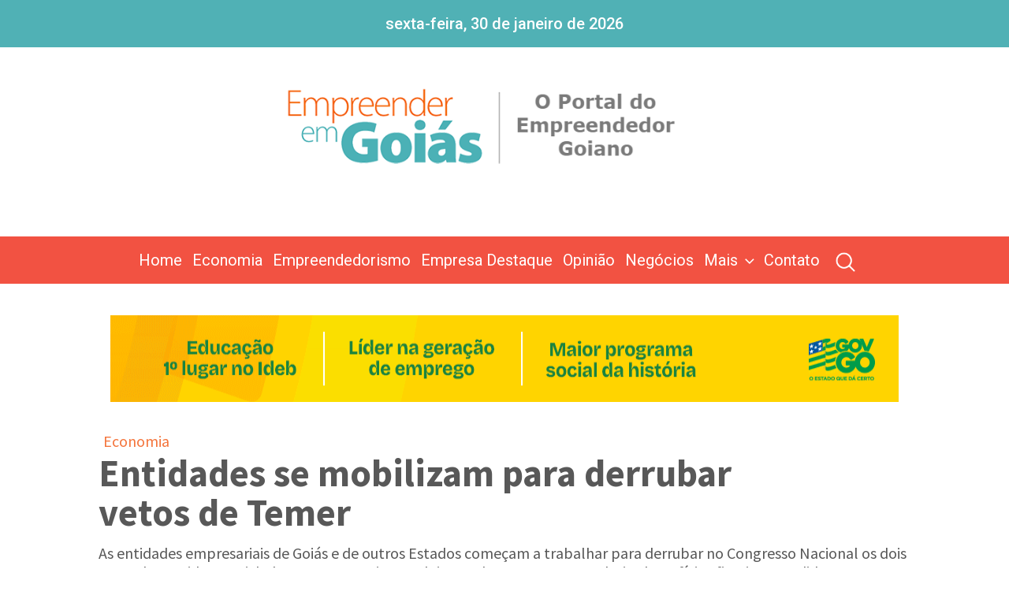

--- FILE ---
content_type: text/html; charset=UTF-8
request_url: https://empreenderemgoias.com.br/2017/08/08/entidades-se-mobilizam-para-derrubar-vetos-de-temer/
body_size: 140360
content:

<!DOCTYPE html>
<html lang="pt-BR">

<head>

    <meta charset="UTF-8">
    <meta http-equiv="x-ua-compatible" content="ie=edge" />
    <meta name="viewport" content="width=device-width, initial-scale=1.0">
    
    <meta property="og:locale" content="pt_BR"/>
    <meta property="og:type" content="article"/>
    <meta property="og:site_name" content="Empreender em Goiás"/>
    <meta property="og:title" content="Entidades se mobilizam para derrubar vetos de Temer"/>
    <meta property="og:url" content="https://empreenderemgoias.com.br/2017/08/08/entidades-se-mobilizam-para-derrubar-vetos-de-temer/"/>
    <meta property="og:image:type" content="image/jpeg">
    <meta property="og:image" content=""/>
	<meta property="og:image:width" content="2560" />
	<meta property="og:image:height" content="1660" />


    <title>Entidades se mobilizam para derrubar vetos de Temer - Empreender em Goiás</title>
    

    <script type="text/javascript" src="https://l2.io/ip.js?var=userip"></script>


    <!-- Hotjar Tracking Code for www.empreenderemgoias.com.br -->
    <script>
        (function(h,o,t,j,a,r){
            h.hj=h.hj||function(){(h.hj.q=h.hj.q||[]).push(arguments)};
            h._hjSettings={hjid:1608966,hjsv:6};
            a=o.getElementsByTagName('head')[0];
            r=o.createElement('script');r.async=1;
            r.src=t+h._hjSettings.hjid+j+h._hjSettings.hjsv;
            a.appendChild(r);
        })(window,document,'https://static.hotjar.com/c/hotjar-','.js?sv=');
    </script>

    
    <meta name='robots' content='index, follow, max-image-preview:large, max-snippet:-1, max-video-preview:-1' />

	<!-- This site is optimized with the Yoast SEO Premium plugin v20.4 (Yoast SEO v20.4) - https://yoast.com/wordpress/plugins/seo/ -->
	<link rel="canonical" href="https://empreenderemgoias.com.br/2017/08/08/entidades-se-mobilizam-para-derrubar-vetos-de-temer/" />
	<meta name="twitter:card" content="summary_large_image" />
	<meta name="twitter:title" content="Entidades se mobilizam para derrubar vetos de Temer - Empreender em Goiás" />
	<meta name="twitter:description" content="As entidades empresariais de Goiás e de outros Estados começam a trabalhar para derrubar no Congresso Nacional os dois vetos do presidente Michel Temer ao sancionar a lei complementar que regulariza benefícios fiscais concedidos por Estados e Distrito Federal sem o aval do Conselho Nacional de Política Fazendária (Confaz), a chamada convalidação dos incentivos fiscais. [&hellip;]" />
	<meta name="twitter:creator" content="@empreendegoias" />
	<meta name="twitter:label1" content="Written by" />
	<meta name="twitter:data1" content="Empreender em Goiás" />
	<meta name="twitter:label2" content="Est. reading time" />
	<meta name="twitter:data2" content="2 minutos" />
	<script type="application/ld+json" class="yoast-schema-graph">{"@context":"https://schema.org","@graph":[{"@type":"WebPage","@id":"https://empreenderemgoias.com.br/2017/08/08/entidades-se-mobilizam-para-derrubar-vetos-de-temer/","url":"https://empreenderemgoias.com.br/2017/08/08/entidades-se-mobilizam-para-derrubar-vetos-de-temer/","name":"Entidades se mobilizam para derrubar vetos de Temer - Empreender em Goiás","isPartOf":{"@id":"https://empreenderemgoias.com.br/#website"},"datePublished":"2017-08-08T18:04:58+00:00","dateModified":"2017-08-08T22:41:14+00:00","author":{"@id":"https://empreenderemgoias.com.br/#/schema/person/6aa328109c28f96ba2fae61a4a48b1c3"},"breadcrumb":{"@id":"https://empreenderemgoias.com.br/2017/08/08/entidades-se-mobilizam-para-derrubar-vetos-de-temer/#breadcrumb"},"inLanguage":"pt-BR","potentialAction":[{"@type":"ReadAction","target":["https://empreenderemgoias.com.br/2017/08/08/entidades-se-mobilizam-para-derrubar-vetos-de-temer/"]}]},{"@type":"BreadcrumbList","@id":"https://empreenderemgoias.com.br/2017/08/08/entidades-se-mobilizam-para-derrubar-vetos-de-temer/#breadcrumb","itemListElement":[{"@type":"ListItem","position":1,"name":"Início","item":"https://empreenderemgoias.com.br/"},{"@type":"ListItem","position":2,"name":"Entidades se mobilizam para derrubar vetos de Temer"}]},{"@type":"WebSite","@id":"https://empreenderemgoias.com.br/#website","url":"https://empreenderemgoias.com.br/","name":"Empreender em Goiás","description":"Análise, Negócios e Oportunidades","potentialAction":[{"@type":"SearchAction","target":{"@type":"EntryPoint","urlTemplate":"https://empreenderemgoias.com.br/?s={search_term_string}"},"query-input":"required name=search_term_string"}],"inLanguage":"pt-BR"},{"@type":"Person","@id":"https://empreenderemgoias.com.br/#/schema/person/6aa328109c28f96ba2fae61a4a48b1c3","name":"Empreender em Goiás","image":{"@type":"ImageObject","inLanguage":"pt-BR","@id":"https://empreenderemgoias.com.br/#/schema/person/image/","url":"https://empreenderemgoias.com.br/wp-content/uploads/2020/03/Captura-de-Tela-2020-03-25-às-16.03.06-150x130.png","contentUrl":"https://empreenderemgoias.com.br/wp-content/uploads/2020/03/Captura-de-Tela-2020-03-25-às-16.03.06-150x130.png","caption":"Empreender em Goiás"},"description":"O portal EMPREENDER EM GOIÁS tem como principal objetivo incentivar, apoiar e divulgar os empreendedores goianos com conteúdos, análises, pesquisas, serviços e oportunidades de negócios.","sameAs":["http://www.empreenderemgoias.com.br","https://www.facebook.com/empreenderemgoias","https://www.instagram.com/empreenderemgoias/","https://twitter.com/empreendegoias","https://www.youtube.com/channel/UCjmVDJcEqe2PoBseczCjKew/videos"],"url":"https://empreenderemgoias.com.br/author/admin/"}]}</script>
	<!-- / Yoast SEO Premium plugin. -->


<link rel='dns-prefetch' href='//static.addtoany.com' />
<link rel="alternate" type="application/rss+xml" title="Feed de comentários para Empreender em Goiás &raquo; Entidades se mobilizam para derrubar vetos de Temer" href="https://empreenderemgoias.com.br/2017/08/08/entidades-se-mobilizam-para-derrubar-vetos-de-temer/feed/" />
		<!-- This site uses the Google Analytics by MonsterInsights plugin v8.12.1 - Using Analytics tracking - https://www.monsterinsights.com/ -->
							<script
				src="//www.googletagmanager.com/gtag/js?id=UA-99668190-1"  data-cfasync="false" data-wpfc-render="false" type="text/javascript" async></script>
			<script data-cfasync="false" data-wpfc-render="false" type="text/javascript">
				var mi_version = '8.12.1';
				var mi_track_user = true;
				var mi_no_track_reason = '';
				
								var disableStrs = [
															'ga-disable-UA-99668190-1',
									];

				/* Function to detect opted out users */
				function __gtagTrackerIsOptedOut() {
					for (var index = 0; index < disableStrs.length; index++) {
						if (document.cookie.indexOf(disableStrs[index] + '=true') > -1) {
							return true;
						}
					}

					return false;
				}

				/* Disable tracking if the opt-out cookie exists. */
				if (__gtagTrackerIsOptedOut()) {
					for (var index = 0; index < disableStrs.length; index++) {
						window[disableStrs[index]] = true;
					}
				}

				/* Opt-out function */
				function __gtagTrackerOptout() {
					for (var index = 0; index < disableStrs.length; index++) {
						document.cookie = disableStrs[index] + '=true; expires=Thu, 31 Dec 2099 23:59:59 UTC; path=/';
						window[disableStrs[index]] = true;
					}
				}

				if ('undefined' === typeof gaOptout) {
					function gaOptout() {
						__gtagTrackerOptout();
					}
				}
								window.dataLayer = window.dataLayer || [];

				window.MonsterInsightsDualTracker = {
					helpers: {},
					trackers: {},
				};
				if (mi_track_user) {
					function __gtagDataLayer() {
						dataLayer.push(arguments);
					}

					function __gtagTracker(type, name, parameters) {
						if (!parameters) {
							parameters = {};
						}

						if (parameters.send_to) {
							__gtagDataLayer.apply(null, arguments);
							return;
						}

						if (type === 'event') {
							
														parameters.send_to = monsterinsights_frontend.ua;
							__gtagDataLayer(type, name, parameters);
													} else {
							__gtagDataLayer.apply(null, arguments);
						}
					}

					__gtagTracker('js', new Date());
					__gtagTracker('set', {
						'developer_id.dZGIzZG': true,
											});
															__gtagTracker('config', 'UA-99668190-1', {"forceSSL":"true"} );
										window.gtag = __gtagTracker;										(function () {
						/* https://developers.google.com/analytics/devguides/collection/analyticsjs/ */
						/* ga and __gaTracker compatibility shim. */
						var noopfn = function () {
							return null;
						};
						var newtracker = function () {
							return new Tracker();
						};
						var Tracker = function () {
							return null;
						};
						var p = Tracker.prototype;
						p.get = noopfn;
						p.set = noopfn;
						p.send = function () {
							var args = Array.prototype.slice.call(arguments);
							args.unshift('send');
							__gaTracker.apply(null, args);
						};
						var __gaTracker = function () {
							var len = arguments.length;
							if (len === 0) {
								return;
							}
							var f = arguments[len - 1];
							if (typeof f !== 'object' || f === null || typeof f.hitCallback !== 'function') {
								if ('send' === arguments[0]) {
									var hitConverted, hitObject = false, action;
									if ('event' === arguments[1]) {
										if ('undefined' !== typeof arguments[3]) {
											hitObject = {
												'eventAction': arguments[3],
												'eventCategory': arguments[2],
												'eventLabel': arguments[4],
												'value': arguments[5] ? arguments[5] : 1,
											}
										}
									}
									if ('pageview' === arguments[1]) {
										if ('undefined' !== typeof arguments[2]) {
											hitObject = {
												'eventAction': 'page_view',
												'page_path': arguments[2],
											}
										}
									}
									if (typeof arguments[2] === 'object') {
										hitObject = arguments[2];
									}
									if (typeof arguments[5] === 'object') {
										Object.assign(hitObject, arguments[5]);
									}
									if ('undefined' !== typeof arguments[1].hitType) {
										hitObject = arguments[1];
										if ('pageview' === hitObject.hitType) {
											hitObject.eventAction = 'page_view';
										}
									}
									if (hitObject) {
										action = 'timing' === arguments[1].hitType ? 'timing_complete' : hitObject.eventAction;
										hitConverted = mapArgs(hitObject);
										__gtagTracker('event', action, hitConverted);
									}
								}
								return;
							}

							function mapArgs(args) {
								var arg, hit = {};
								var gaMap = {
									'eventCategory': 'event_category',
									'eventAction': 'event_action',
									'eventLabel': 'event_label',
									'eventValue': 'event_value',
									'nonInteraction': 'non_interaction',
									'timingCategory': 'event_category',
									'timingVar': 'name',
									'timingValue': 'value',
									'timingLabel': 'event_label',
									'page': 'page_path',
									'location': 'page_location',
									'title': 'page_title',
								};
								for (arg in args) {
																		if (!(!args.hasOwnProperty(arg) || !gaMap.hasOwnProperty(arg))) {
										hit[gaMap[arg]] = args[arg];
									} else {
										hit[arg] = args[arg];
									}
								}
								return hit;
							}

							try {
								f.hitCallback();
							} catch (ex) {
							}
						};
						__gaTracker.create = newtracker;
						__gaTracker.getByName = newtracker;
						__gaTracker.getAll = function () {
							return [];
						};
						__gaTracker.remove = noopfn;
						__gaTracker.loaded = true;
						window['__gaTracker'] = __gaTracker;
					})();
									} else {
										console.log("");
					(function () {
						function __gtagTracker() {
							return null;
						}

						window['__gtagTracker'] = __gtagTracker;
						window['gtag'] = __gtagTracker;
					})();
									}
			</script>
				<!-- / Google Analytics by MonsterInsights -->
		<script type="text/javascript">
window._wpemojiSettings = {"baseUrl":"https:\/\/s.w.org\/images\/core\/emoji\/14.0.0\/72x72\/","ext":".png","svgUrl":"https:\/\/s.w.org\/images\/core\/emoji\/14.0.0\/svg\/","svgExt":".svg","source":{"concatemoji":"https:\/\/empreenderemgoias.com.br\/wp-includes\/js\/wp-emoji-release.min.js?ver=6.1.1"}};
/*! This file is auto-generated */
!function(e,a,t){var n,r,o,i=a.createElement("canvas"),p=i.getContext&&i.getContext("2d");function s(e,t){var a=String.fromCharCode,e=(p.clearRect(0,0,i.width,i.height),p.fillText(a.apply(this,e),0,0),i.toDataURL());return p.clearRect(0,0,i.width,i.height),p.fillText(a.apply(this,t),0,0),e===i.toDataURL()}function c(e){var t=a.createElement("script");t.src=e,t.defer=t.type="text/javascript",a.getElementsByTagName("head")[0].appendChild(t)}for(o=Array("flag","emoji"),t.supports={everything:!0,everythingExceptFlag:!0},r=0;r<o.length;r++)t.supports[o[r]]=function(e){if(p&&p.fillText)switch(p.textBaseline="top",p.font="600 32px Arial",e){case"flag":return s([127987,65039,8205,9895,65039],[127987,65039,8203,9895,65039])?!1:!s([55356,56826,55356,56819],[55356,56826,8203,55356,56819])&&!s([55356,57332,56128,56423,56128,56418,56128,56421,56128,56430,56128,56423,56128,56447],[55356,57332,8203,56128,56423,8203,56128,56418,8203,56128,56421,8203,56128,56430,8203,56128,56423,8203,56128,56447]);case"emoji":return!s([129777,127995,8205,129778,127999],[129777,127995,8203,129778,127999])}return!1}(o[r]),t.supports.everything=t.supports.everything&&t.supports[o[r]],"flag"!==o[r]&&(t.supports.everythingExceptFlag=t.supports.everythingExceptFlag&&t.supports[o[r]]);t.supports.everythingExceptFlag=t.supports.everythingExceptFlag&&!t.supports.flag,t.DOMReady=!1,t.readyCallback=function(){t.DOMReady=!0},t.supports.everything||(n=function(){t.readyCallback()},a.addEventListener?(a.addEventListener("DOMContentLoaded",n,!1),e.addEventListener("load",n,!1)):(e.attachEvent("onload",n),a.attachEvent("onreadystatechange",function(){"complete"===a.readyState&&t.readyCallback()})),(e=t.source||{}).concatemoji?c(e.concatemoji):e.wpemoji&&e.twemoji&&(c(e.twemoji),c(e.wpemoji)))}(window,document,window._wpemojiSettings);
</script>
<!-- empreenderemgoias.com.br is managing ads with Advanced Ads 1.39.1 – https://wpadvancedads.com/ --><script data-wpfc-render="false" id="empre-ready">
			window.advanced_ads_ready=function(e,a){a=a||"complete";var d=function(e){return"interactive"===a?"loading"!==e:"complete"===e};d(document.readyState)?e():document.addEventListener("readystatechange",(function(a){d(a.target.readyState)&&e()}),{once:"interactive"===a})},window.advanced_ads_ready_queue=window.advanced_ads_ready_queue||[];		</script>
		<style type="text/css">
img.wp-smiley,
img.emoji {
	display: inline !important;
	border: none !important;
	box-shadow: none !important;
	height: 1em !important;
	width: 1em !important;
	margin: 0 0.07em !important;
	vertical-align: -0.1em !important;
	background: none !important;
	padding: 0 !important;
}
</style>
	
<link rel='stylesheet' id='foundation-icon-css' href='https://empreenderemgoias.com.br/wp-content/plugins/easy-foundation-shortcodes/styles/foundation-icons.css?ver=6.1.1' type='text/css' media='all' />
<link rel='stylesheet' id='wp-block-library-css' href='https://empreenderemgoias.com.br/wp-includes/css/dist/block-library/style.min.css?ver=6.1.1' type='text/css' media='all' />
<link rel='stylesheet' id='classic-theme-styles-css' href='https://empreenderemgoias.com.br/wp-includes/css/classic-themes.min.css?ver=1' type='text/css' media='all' />
<style id='global-styles-inline-css' type='text/css'>
body{--wp--preset--color--black: #000000;--wp--preset--color--cyan-bluish-gray: #abb8c3;--wp--preset--color--white: #ffffff;--wp--preset--color--pale-pink: #f78da7;--wp--preset--color--vivid-red: #cf2e2e;--wp--preset--color--luminous-vivid-orange: #ff6900;--wp--preset--color--luminous-vivid-amber: #fcb900;--wp--preset--color--light-green-cyan: #7bdcb5;--wp--preset--color--vivid-green-cyan: #00d084;--wp--preset--color--pale-cyan-blue: #8ed1fc;--wp--preset--color--vivid-cyan-blue: #0693e3;--wp--preset--color--vivid-purple: #9b51e0;--wp--preset--gradient--vivid-cyan-blue-to-vivid-purple: linear-gradient(135deg,rgba(6,147,227,1) 0%,rgb(155,81,224) 100%);--wp--preset--gradient--light-green-cyan-to-vivid-green-cyan: linear-gradient(135deg,rgb(122,220,180) 0%,rgb(0,208,130) 100%);--wp--preset--gradient--luminous-vivid-amber-to-luminous-vivid-orange: linear-gradient(135deg,rgba(252,185,0,1) 0%,rgba(255,105,0,1) 100%);--wp--preset--gradient--luminous-vivid-orange-to-vivid-red: linear-gradient(135deg,rgba(255,105,0,1) 0%,rgb(207,46,46) 100%);--wp--preset--gradient--very-light-gray-to-cyan-bluish-gray: linear-gradient(135deg,rgb(238,238,238) 0%,rgb(169,184,195) 100%);--wp--preset--gradient--cool-to-warm-spectrum: linear-gradient(135deg,rgb(74,234,220) 0%,rgb(151,120,209) 20%,rgb(207,42,186) 40%,rgb(238,44,130) 60%,rgb(251,105,98) 80%,rgb(254,248,76) 100%);--wp--preset--gradient--blush-light-purple: linear-gradient(135deg,rgb(255,206,236) 0%,rgb(152,150,240) 100%);--wp--preset--gradient--blush-bordeaux: linear-gradient(135deg,rgb(254,205,165) 0%,rgb(254,45,45) 50%,rgb(107,0,62) 100%);--wp--preset--gradient--luminous-dusk: linear-gradient(135deg,rgb(255,203,112) 0%,rgb(199,81,192) 50%,rgb(65,88,208) 100%);--wp--preset--gradient--pale-ocean: linear-gradient(135deg,rgb(255,245,203) 0%,rgb(182,227,212) 50%,rgb(51,167,181) 100%);--wp--preset--gradient--electric-grass: linear-gradient(135deg,rgb(202,248,128) 0%,rgb(113,206,126) 100%);--wp--preset--gradient--midnight: linear-gradient(135deg,rgb(2,3,129) 0%,rgb(40,116,252) 100%);--wp--preset--duotone--dark-grayscale: url('#wp-duotone-dark-grayscale');--wp--preset--duotone--grayscale: url('#wp-duotone-grayscale');--wp--preset--duotone--purple-yellow: url('#wp-duotone-purple-yellow');--wp--preset--duotone--blue-red: url('#wp-duotone-blue-red');--wp--preset--duotone--midnight: url('#wp-duotone-midnight');--wp--preset--duotone--magenta-yellow: url('#wp-duotone-magenta-yellow');--wp--preset--duotone--purple-green: url('#wp-duotone-purple-green');--wp--preset--duotone--blue-orange: url('#wp-duotone-blue-orange');--wp--preset--font-size--small: 13px;--wp--preset--font-size--medium: 20px;--wp--preset--font-size--large: 36px;--wp--preset--font-size--x-large: 42px;--wp--preset--spacing--20: 0.44rem;--wp--preset--spacing--30: 0.67rem;--wp--preset--spacing--40: 1rem;--wp--preset--spacing--50: 1.5rem;--wp--preset--spacing--60: 2.25rem;--wp--preset--spacing--70: 3.38rem;--wp--preset--spacing--80: 5.06rem;}:where(.is-layout-flex){gap: 0.5em;}body .is-layout-flow > .alignleft{float: left;margin-inline-start: 0;margin-inline-end: 2em;}body .is-layout-flow > .alignright{float: right;margin-inline-start: 2em;margin-inline-end: 0;}body .is-layout-flow > .aligncenter{margin-left: auto !important;margin-right: auto !important;}body .is-layout-constrained > .alignleft{float: left;margin-inline-start: 0;margin-inline-end: 2em;}body .is-layout-constrained > .alignright{float: right;margin-inline-start: 2em;margin-inline-end: 0;}body .is-layout-constrained > .aligncenter{margin-left: auto !important;margin-right: auto !important;}body .is-layout-constrained > :where(:not(.alignleft):not(.alignright):not(.alignfull)){max-width: var(--wp--style--global--content-size);margin-left: auto !important;margin-right: auto !important;}body .is-layout-constrained > .alignwide{max-width: var(--wp--style--global--wide-size);}body .is-layout-flex{display: flex;}body .is-layout-flex{flex-wrap: wrap;align-items: center;}body .is-layout-flex > *{margin: 0;}:where(.wp-block-columns.is-layout-flex){gap: 2em;}.has-black-color{color: var(--wp--preset--color--black) !important;}.has-cyan-bluish-gray-color{color: var(--wp--preset--color--cyan-bluish-gray) !important;}.has-white-color{color: var(--wp--preset--color--white) !important;}.has-pale-pink-color{color: var(--wp--preset--color--pale-pink) !important;}.has-vivid-red-color{color: var(--wp--preset--color--vivid-red) !important;}.has-luminous-vivid-orange-color{color: var(--wp--preset--color--luminous-vivid-orange) !important;}.has-luminous-vivid-amber-color{color: var(--wp--preset--color--luminous-vivid-amber) !important;}.has-light-green-cyan-color{color: var(--wp--preset--color--light-green-cyan) !important;}.has-vivid-green-cyan-color{color: var(--wp--preset--color--vivid-green-cyan) !important;}.has-pale-cyan-blue-color{color: var(--wp--preset--color--pale-cyan-blue) !important;}.has-vivid-cyan-blue-color{color: var(--wp--preset--color--vivid-cyan-blue) !important;}.has-vivid-purple-color{color: var(--wp--preset--color--vivid-purple) !important;}.has-black-background-color{background-color: var(--wp--preset--color--black) !important;}.has-cyan-bluish-gray-background-color{background-color: var(--wp--preset--color--cyan-bluish-gray) !important;}.has-white-background-color{background-color: var(--wp--preset--color--white) !important;}.has-pale-pink-background-color{background-color: var(--wp--preset--color--pale-pink) !important;}.has-vivid-red-background-color{background-color: var(--wp--preset--color--vivid-red) !important;}.has-luminous-vivid-orange-background-color{background-color: var(--wp--preset--color--luminous-vivid-orange) !important;}.has-luminous-vivid-amber-background-color{background-color: var(--wp--preset--color--luminous-vivid-amber) !important;}.has-light-green-cyan-background-color{background-color: var(--wp--preset--color--light-green-cyan) !important;}.has-vivid-green-cyan-background-color{background-color: var(--wp--preset--color--vivid-green-cyan) !important;}.has-pale-cyan-blue-background-color{background-color: var(--wp--preset--color--pale-cyan-blue) !important;}.has-vivid-cyan-blue-background-color{background-color: var(--wp--preset--color--vivid-cyan-blue) !important;}.has-vivid-purple-background-color{background-color: var(--wp--preset--color--vivid-purple) !important;}.has-black-border-color{border-color: var(--wp--preset--color--black) !important;}.has-cyan-bluish-gray-border-color{border-color: var(--wp--preset--color--cyan-bluish-gray) !important;}.has-white-border-color{border-color: var(--wp--preset--color--white) !important;}.has-pale-pink-border-color{border-color: var(--wp--preset--color--pale-pink) !important;}.has-vivid-red-border-color{border-color: var(--wp--preset--color--vivid-red) !important;}.has-luminous-vivid-orange-border-color{border-color: var(--wp--preset--color--luminous-vivid-orange) !important;}.has-luminous-vivid-amber-border-color{border-color: var(--wp--preset--color--luminous-vivid-amber) !important;}.has-light-green-cyan-border-color{border-color: var(--wp--preset--color--light-green-cyan) !important;}.has-vivid-green-cyan-border-color{border-color: var(--wp--preset--color--vivid-green-cyan) !important;}.has-pale-cyan-blue-border-color{border-color: var(--wp--preset--color--pale-cyan-blue) !important;}.has-vivid-cyan-blue-border-color{border-color: var(--wp--preset--color--vivid-cyan-blue) !important;}.has-vivid-purple-border-color{border-color: var(--wp--preset--color--vivid-purple) !important;}.has-vivid-cyan-blue-to-vivid-purple-gradient-background{background: var(--wp--preset--gradient--vivid-cyan-blue-to-vivid-purple) !important;}.has-light-green-cyan-to-vivid-green-cyan-gradient-background{background: var(--wp--preset--gradient--light-green-cyan-to-vivid-green-cyan) !important;}.has-luminous-vivid-amber-to-luminous-vivid-orange-gradient-background{background: var(--wp--preset--gradient--luminous-vivid-amber-to-luminous-vivid-orange) !important;}.has-luminous-vivid-orange-to-vivid-red-gradient-background{background: var(--wp--preset--gradient--luminous-vivid-orange-to-vivid-red) !important;}.has-very-light-gray-to-cyan-bluish-gray-gradient-background{background: var(--wp--preset--gradient--very-light-gray-to-cyan-bluish-gray) !important;}.has-cool-to-warm-spectrum-gradient-background{background: var(--wp--preset--gradient--cool-to-warm-spectrum) !important;}.has-blush-light-purple-gradient-background{background: var(--wp--preset--gradient--blush-light-purple) !important;}.has-blush-bordeaux-gradient-background{background: var(--wp--preset--gradient--blush-bordeaux) !important;}.has-luminous-dusk-gradient-background{background: var(--wp--preset--gradient--luminous-dusk) !important;}.has-pale-ocean-gradient-background{background: var(--wp--preset--gradient--pale-ocean) !important;}.has-electric-grass-gradient-background{background: var(--wp--preset--gradient--electric-grass) !important;}.has-midnight-gradient-background{background: var(--wp--preset--gradient--midnight) !important;}.has-small-font-size{font-size: var(--wp--preset--font-size--small) !important;}.has-medium-font-size{font-size: var(--wp--preset--font-size--medium) !important;}.has-large-font-size{font-size: var(--wp--preset--font-size--large) !important;}.has-x-large-font-size{font-size: var(--wp--preset--font-size--x-large) !important;}
.wp-block-navigation a:where(:not(.wp-element-button)){color: inherit;}
:where(.wp-block-columns.is-layout-flex){gap: 2em;}
.wp-block-pullquote{font-size: 1.5em;line-height: 1.6;}
</style>
<link rel='stylesheet' id='contact-form-7-css' href='https://empreenderemgoias.com.br/wp-content/plugins/contact-form-7/includes/css/styles.css?ver=5.7.4' type='text/css' media='all' />
<link rel='stylesheet' id='ppress-frontend-css' href='https://empreenderemgoias.com.br/wp-content/plugins/wp-user-avatar/assets/css/frontend.min.css?ver=4.7.0' type='text/css' media='all' />
<link rel='stylesheet' id='ppress-flatpickr-css' href='https://empreenderemgoias.com.br/wp-content/plugins/wp-user-avatar/assets/flatpickr/flatpickr.min.css?ver=4.7.0' type='text/css' media='all' />
<link rel='stylesheet' id='ppress-select2-css' href='https://empreenderemgoias.com.br/wp-content/plugins/wp-user-avatar/assets/select2/select2.min.css?ver=6.1.1' type='text/css' media='all' />
<link rel='stylesheet' id='wordpress-popular-posts-css-css' href='https://empreenderemgoias.com.br/wp-content/plugins/wordpress-popular-posts/assets/css/wpp.css?ver=6.1.1' type='text/css' media='all' />
<link rel='stylesheet' id='carousel-css-css' href='https://empreenderemgoias.com.br/wp-content/themes/empreender-em-goias/assets/stylesheet/owl.carousel.min.css?ver=6.1.1' type='text/css' media='all' />
<link rel='stylesheet' id='boostrap-css-css' href='https://empreenderemgoias.com.br/wp-content/themes/empreender-em-goias/assets/stylesheet/bootstrap.min.css?ver=4.1.0' type='text/css' media='all' />
<link rel='stylesheet' id='template-css' href='https://empreenderemgoias.com.br/wp-content/themes/empreender-em-goias/assets/stylesheet/base.css?061431&#038;ver=1.1' type='text/css' media='all' />
<link rel='stylesheet' id='upw_theme_standard-css' href='https://empreenderemgoias.com.br/wp-content/plugins/ultimate-posts-widget/css/upw-theme-standard.min.css?ver=6.1.1' type='text/css' media='all' />
<link rel='stylesheet' id='addtoany-css' href='https://empreenderemgoias.com.br/wp-content/plugins/add-to-any/addtoany.min.css?ver=1.16' type='text/css' media='all' />
<script type='text/javascript' src='https://empreenderemgoias.com.br/wp-includes/js/jquery/jquery.min.js?ver=3.6.1' id='jquery-core-js'></script>
<script type='text/javascript' src='https://empreenderemgoias.com.br/wp-includes/js/jquery/jquery-migrate.min.js?ver=3.3.2' id='jquery-migrate-js'></script>
<script type='text/javascript' src='https://empreenderemgoias.com.br/wp-content/plugins/google-analytics-for-wordpress/assets/js/frontend-gtag.js?ver=8.12.1' id='monsterinsights-frontend-script-js'></script>
<script data-cfasync="false" data-wpfc-render="false" type="text/javascript" id='monsterinsights-frontend-script-js-extra'>/* <![CDATA[ */
var monsterinsights_frontend = {"js_events_tracking":"true","download_extensions":"doc,pdf,ppt,zip,xls,docx,pptx,xlsx","inbound_paths":"[]","home_url":"https:\/\/empreenderemgoias.com.br","hash_tracking":"false","ua":"UA-99668190-1","v4_id":""};/* ]]> */
</script>
<script type='text/javascript' id='addtoany-core-js-before'>
window.a2a_config=window.a2a_config||{};a2a_config.callbacks=[];a2a_config.overlays=[];a2a_config.templates={};a2a_localize = {
	Share: "Compartilhar",
	Save: "Salvar",
	Subscribe: "Inscrever",
	Email: "Email",
	Bookmark: "Favoritos",
	ShowAll: "Mostrar tudo",
	ShowLess: "Mostrar menos",
	FindServices: "Procurar serviço(s)",
	FindAnyServiceToAddTo: "Encontrar rapidamente qualquer serviço para",
	PoweredBy: "Serviço fornecido por",
	ShareViaEmail: "Share via email",
	SubscribeViaEmail: "Subscribe via email",
	BookmarkInYourBrowser: "Adicionar aos favoritos",
	BookmarkInstructions: "Press Ctrl+D or \u2318+D to bookmark this page",
	AddToYourFavorites: "Adicionar a favoritos",
	SendFromWebOrProgram: "Send from any email address or email program",
	EmailProgram: "Email program",
	More: "More&#8230;",
	ThanksForSharing: "Thanks for sharing!",
	ThanksForFollowing: "Thanks for following!"
};

a2a_config.callbacks.push({
    share: function(share_data) {
		const postResumo = document.querySelector('.interno-post-resumo');
		if(postResumo){
			share_data.title = share_data.title.split('*').join('');
			share_data.title = '*' + share_data.title + '*';
			share_data.title += '\n';
			share_data.title += postResumo.innerText;
		}
		return share_data;
    },
});
</script>
<script type='text/javascript' async src='https://static.addtoany.com/menu/page.js' id='addtoany-core-js'></script>
<script type='text/javascript' async src='https://empreenderemgoias.com.br/wp-content/plugins/add-to-any/addtoany.min.js?ver=1.1' id='addtoany-jquery-js'></script>
<script type='text/javascript' src='https://empreenderemgoias.com.br/wp-content/plugins/wp-user-avatar/assets/flatpickr/flatpickr.min.js?ver=4.7.0' id='ppress-flatpickr-js'></script>
<script type='text/javascript' src='https://empreenderemgoias.com.br/wp-content/plugins/wp-user-avatar/assets/select2/select2.min.js?ver=4.7.0' id='ppress-select2-js'></script>
<script type='application/json' id='wpp-json'>
{"sampling_active":0,"sampling_rate":100,"ajax_url":"https:\/\/empreenderemgoias.com.br\/wp-json\/wordpress-popular-posts\/v1\/popular-posts","api_url":"https:\/\/empreenderemgoias.com.br\/wp-json\/wordpress-popular-posts","ID":5666,"token":"c3cd7789b5","lang":0,"debug":1}
</script>
<script type='text/javascript' src='https://empreenderemgoias.com.br/wp-content/plugins/wordpress-popular-posts/assets/js/wpp.js?ver=6.1.1' id='wpp-js-js'></script>
<link rel="https://api.w.org/" href="https://empreenderemgoias.com.br/wp-json/" /><link rel="alternate" type="application/json" href="https://empreenderemgoias.com.br/wp-json/wp/v2/posts/5666" /><link rel="EditURI" type="application/rsd+xml" title="RSD" href="https://empreenderemgoias.com.br/xmlrpc.php?rsd" />
<link rel="wlwmanifest" type="application/wlwmanifest+xml" href="https://empreenderemgoias.com.br/wp-includes/wlwmanifest.xml" />
<meta name="generator" content="WordPress 6.1.1" />
<link rel='shortlink' href='https://empreenderemgoias.com.br/?p=5666' />
<link rel="alternate" type="application/json+oembed" href="https://empreenderemgoias.com.br/wp-json/oembed/1.0/embed?url=https%3A%2F%2Fempreenderemgoias.com.br%2F2017%2F08%2F08%2Fentidades-se-mobilizam-para-derrubar-vetos-de-temer%2F" />
<link rel="alternate" type="text/xml+oembed" href="https://empreenderemgoias.com.br/wp-json/oembed/1.0/embed?url=https%3A%2F%2Fempreenderemgoias.com.br%2F2017%2F08%2F08%2Fentidades-se-mobilizam-para-derrubar-vetos-de-temer%2F&#038;format=xml" />

<!-- This site is using AdRotate v5.10.2 to display their advertisements - https://ajdg.solutions/ -->
<!-- AdRotate CSS -->
<style type="text/css" media="screen">
	.g { margin:0px; padding:0px; overflow:hidden; line-height:1; zoom:1; }
	.g img { height:auto; }
	.g-col { position:relative; float:left; }
	.g-col:first-child { margin-left: 0; }
	.g-col:last-child { margin-right: 0; }
	.g-1 { margin:0px;  width:100%; max-width:728px; height:100%; max-height:90px; }
	.g-2 { margin:0px;  width:100%; max-width:728px; height:100%; max-height:90px; }
	.g-4 { margin:0px;  width:auto; height:100%; max-height:110px; }
	.g-5 { margin:0px;  width:100%; max-width:728px; height:100%; max-height:90px; }
	.g-7 { margin:0px;  width:100%; max-width:728px; height:auto; }
	.g-8 { margin:0px;  width:100%; max-width:728px; height:100%; max-height:90px; }
	.g-9 { margin:0px;  width:100%; max-width:728px; height:100%; max-height:90px; }
	.g-12 { margin:0px;  width:100%; max-width:728px; height:100%; max-height:90px; }
	.g-13 { margin:0px;  width:100%; max-width:728px; height:100%; max-height:90px; }
	.g-14 { margin:0px;  width:100%; max-width:800px; height:100%; max-height:600px; }
	.g-15 { margin:0px;  width:100%; max-width:728px; height:100%; max-height:90px; }
	@media only screen and (max-width: 480px) {
		.g-col, .g-dyn, .g-single { width:100%; margin-left:0; margin-right:0; }
	}
</style>
<!-- /AdRotate CSS -->

		<script>
			jQuery(document).ready(function($){
				$('.widget-wrapper>.g,.banner-meio>.g').toArray().forEach(Carroussel => {
				   if ($(Carroussel).find('div').length > 0 && Carroussel.querySelector('.gofollow')){
						var $wrapper = $(Carroussel).find('div').first().parent().attr('id', 'adrotate-wrapper');

						$(Carroussel).find('div').hide().appendTo($wrapper).first().show();

					   	function changeBanner(){
							var bannerTimeout = parseInt($(Carroussel).find('div').first().find('a').attr('tempo')) ? parseInt($(Carroussel).find('div').first().find('a').attr('tempo')) : 6000;
							setTimeout(function(){
								var imageGif = $(Carroussel).find('div').first().find('img');
								var imageGifSrc = $(imageGif).attr('src');
								$(imageGif).attr("src", "").attr("src", imageGifSrc);
								if($(Carroussel).find('div').length == 1){
									$(Carroussel).find('div').first().appendTo($wrapper);
								}else{
									$(Carroussel).find('div').first().hide().next().show().prev().appendTo($wrapper);
								}
								changeBanner();
							}, bannerTimeout);
						}
					   
						changeBanner();
						
					} 
				});
			});
		</script>
		<style>
			@media (min-width: 768px){
				.widget-wrapper>.g {
					max-width: 100%;
					max-height: 100%;
					min-height: 110px;
				}
				.widget-wrapper>.g img {
					min-height: 110px;
				}
			}
		</style>
		<script>
		jQuery(document).ready(function($){
			$('.g img').click(function(){
				var $target = event.target;
				var $parents = $($target).parents('.g-html-banner');
				if($parents[0]){
					var $aTag = $parents[0].querySelector('noscript.g-html-adcode');
					if($aTag && $aTag.innerHTML.includes('data-track="')){
						var $adCode = $aTag.innerHTML.split('data-track="')[1].split('"')[0];
						$.post(click_object.ajax_url, {'action':'adrotate_click','track':$adCode});
					}
				}
			});
		});
	</script>
			<script>
			window.addEventListener('load', function(){
				const bannerSections = document.querySelectorAll('.banner-meio');
				bannerSections.forEach(item => {
					if(item.childElementCount === 0){
						item.classList.add('banner-blank');
					}
				});
			});
		</script>
		<style>
			.banner-blank{
				display:none;
			}
		</style>
	            <style id="wpp-loading-animation-styles">@-webkit-keyframes bgslide{from{background-position-x:0}to{background-position-x:-200%}}@keyframes bgslide{from{background-position-x:0}to{background-position-x:-200%}}.wpp-widget-placeholder,.wpp-widget-block-placeholder{margin:0 auto;width:60px;height:3px;background:#dd3737;background:linear-gradient(90deg,#dd3737 0%,#571313 10%,#dd3737 100%);background-size:200% auto;border-radius:3px;-webkit-animation:bgslide 1s infinite linear;animation:bgslide 1s infinite linear}</style>
            <meta name="description" content="As entidades empresariais de Goiás e de outros Estados começam a trabalhar para derrubar no Congresso Nacional os dois vetos do presidente Michel Temer ao sancionar a lei complementar que regulariza benefícios fiscais concedidos por Estados e Distrito Federal sem o aval do Conselho Nacional de Política Fazendária (Confaz), a chamada convalidação dos incentivos fiscais. [&hellip;]" /><link rel="icon" href="https://empreenderemgoias.com.br/wp-content/uploads/2020/07/cropped-favicon-32x32.png" sizes="32x32" />
<link rel="icon" href="https://empreenderemgoias.com.br/wp-content/uploads/2020/07/cropped-favicon-192x192.png" sizes="192x192" />
<link rel="apple-touch-icon" href="https://empreenderemgoias.com.br/wp-content/uploads/2020/07/cropped-favicon-180x180.png" />
<meta name="msapplication-TileImage" content="https://empreenderemgoias.com.br/wp-content/uploads/2020/07/cropped-favicon-270x270.png" />
		<style type="text/css" id="wp-custom-css">
			section.sidbar .g{
	height:auto!important;
	max-height:999px!important;
}

.banner-cabecalho{
	    width: 100%;
}
.banner-fw .g{
	width:100%;
	max-width: 100%;
}
.no-pt{
	padding-top:0px!important;
}

.sidbar .widget-wrapper>.g {
    width: 300px!important;
}

@media (max-width: 768px){
	.sidbar .widget-wrapper>.g{
		  max-height: fit-content;
    	max-width: 100%;
	}
}

@media (min-width: 768px){
	.banner-meio .g{
		width: 728px!important;
		min-width: 728px!important;
		min-height:auto!important;
	}
	.h-100+.banner-meio{
		width: 1000px!important;
		min-width: 1000px!important;
		min-height:auto!important;
	}
	.h-100+.banner-meio .g{
		width: 1000px!important;
		min-width: 1000px!important;
		min-height:auto!important;
	}
	.row+.banner-meio .g{
		width: 940px!important;
		min-width: 940px!important;
		min-height:auto!important;
	}
	.h-100+.banner-meio.banner-ultimo .g{
		width: 800px!important;
		min-width: 800px!important;
		max-width: 800px!important;
		min-height:auto!important;
	}
	.banner-header .g{
		width: 600px!important;
    height: auto!important;
	}
}

#pop-up-banner .popup .content img {
    width: 800px;
    max-width: 90vw;
    min-width: 800px;
}

@media (max-width:768px){
    #pop-up-banner .popup .content img {
        max-width: 90vw;
        min-width: 100%;
    }
}

.banner-meio.w-full,
.banner-meio.w-full .g{
	width:100%!important;
	max-width:100%!important;
	min-height: 130px !important;
}

.col-lg-12.sidebar-left-area .home.content .banner-meio>.g>div:nth-child(2),
.col-lg-12.sidebar-left-area .home.content .banner-meio>.g>div:nth-child(3),
.col-lg-12.sidebar-left-area .home.content .banner-meio>.g>div:nth-child(4){
	display:none;
}		</style>
		</head>
<body class="post-template-default single single-post postid-5666 single-format-standard aa-prefix-empre-">
    <header id="cabecalho"> 
					<div class="banner-header banner-item-1">
				<!-- Há banners, eles são deficientes ou nenhum qualificado para este local! -->			</div>
						<div class="faixa-data">sexta-feira, 30 de janeiro de 2026</div>
        <div class="container full logo-desck">
            <div class="row">
                <div class="col-lg-7">
                    <a href="https://empreenderemgoias.com.br">
                        <img src="https://empreenderemgoias.com.br/wp-content/uploads/2022/10/logo-empreender-nova.png" class="logo-cabecalho" alt="Entidades se mobilizam para derrubar vetos de Temer">
                    </a>
                    <div class="hamburg">
                        <label for="bt_menu">&#9776;</label>
                    </div>
					<style>
						.lup-mobile{
						    width: 50px;
							min-height: 42px;
							float: right;
							display: flex;
							align-items: center;
							justify-content: center;
						}
						.lup-mobile>label{
						    width: 34px;
							margin-top: 3px;
							fill: #50b1b5;
						}
						.ct-mobile-search{
							margin-left: 0px!important;
							padding: 0px 0px 0px 16px;
							width: 100vw!important;
						}
					</style>
					<div class="hamburg lup-mobile">
                        <label for="bt_menu"><svg xmlns="http://www.w3.org/2000/svg" viewBox="0 0 512 512"><!--! Font Awesome Pro 6.2.1 by @fontawesome - https://fontawesome.com License - https://fontawesome.com/license (Commercial License) Copyright 2022 Fonticons, Inc. --><path d="M416 208c0 45.9-14.9 88.3-40 122.7L502.6 457.4c12.5 12.5 12.5 32.8 0 45.3s-32.8 12.5-45.3 0L330.7 376c-34.4 25.2-76.8 40-122.7 40C93.1 416 0 322.9 0 208S93.1 0 208 0S416 93.1 416 208zM208 352c79.5 0 144-64.5 144-144s-64.5-144-144-144S64 128.5 64 208s64.5 144 144 144z"/></svg></label>
                    </div>
					<script>
						$ = jQuery;
							$('.hamburg.lup-mobile').on('click',function(){
								$('ul.search .btn-abrir').click();
								$('ul.search .btn.btn-pesquisa').css('display','block');
								$('#site-navigation').css('display','none');
								$('ul.search .btn-abrir').css('display','none');
								$('ul.search .btn-fechar').css('display','none');
								$('ul.search').addClass('ativo');
								$('ul.search').addClass('ct-mobile-search');
							});
							$('a+.hamburg>label[for="bt_menu"]').on('click',function(){
								$('ul.search .btn-fechar').click();
								$('ul.search').removeClass('ativo');
								$('ul.search').removeClass('ct-mobile-search');
								$('ul.search .btn-abrir').css('display','block');
								$('ul.search .btn-fechar').css('display','block');
								$('#site-navigation').css('display','block');
								$('ul.search .btn.btn-pesquisa').css('display','none');
							});
						
					</script>

                </div>
                
            </div>

        </div>
		<div class="menu menu-superior" style="display:none">
			<div class="container full">     
                <div class="row">
                    <div class="col">
                        <div class="navigation-top" >
                            <div class="wrap">
								<nav class="main-navigation" role="navigation" aria-label="Top Menu">
									<div class="menu"><ul>
<li class="page_item page-item-4406"><a href="https://empreenderemgoias.com.br/blogs/">Blogs</a></li>
<li class="page_item page-item-5290"><a href="https://empreenderemgoias.com.br/destaques/">Destaques</a></li>
<li class="page_item page-item-13370"><a href="https://empreenderemgoias.com.br/">Home</a></li>
<li class="page_item page-item-4391"><a href="https://empreenderemgoias.com.br/videos/">Inspire-se</a></li>
<li class="page_item page-item-372"><a href="https://empreenderemgoias.com.br/372-2/">#372 (sem título)</a></li>
<li class="page_item page-item-3000"><a href="https://empreenderemgoias.com.br/classic-video-blog/">Videos &#8211; Classic Blog</a></li>
<li class="page_item page-item-1857"><a href="https://empreenderemgoias.com.br/login/">Login</a></li>
<li class="page_item page-item-1859"><a href="https://empreenderemgoias.com.br/sign-up/">Sign Up</a></li>
<li class="page_item page-item-2143"><a href="https://empreenderemgoias.com.br/videos-list-small/">Videos &#8211; List Small</a></li>
<li class="page_item page-item-3960"><a href="https://empreenderemgoias.com.br/privacy/">Privacy</a></li>
<li class="page_item page-item-2148"><a href="https://empreenderemgoias.com.br/videos-list-large/">Videos &#8211; List Large</a></li>
<li class="page_item page-item-2149"><a href="https://empreenderemgoias.com.br/videos-grid-2-columns/">Videos &#8211; Grid 2 Columns</a></li>
<li class="page_item page-item-2152"><a href="https://empreenderemgoias.com.br/videos-grid-3-columns/">Videos &#8211; Grid 3 Columns</a></li>
<li class="page_item page-item-2145 page_item_has_children"><a href="https://empreenderemgoias.com.br/features/">Features</a>
<ul class='children'>
	<li class="page_item page-item-2159 page_item_has_children"><a href="https://empreenderemgoias.com.br/features/blog/">News</a>
	<ul class='children'>
		<li class="page_item page-item-2995"><a href="https://empreenderemgoias.com.br/features/blog/news-classic-blog/">News &#8211; Classic Blog</a></li>
		<li class="page_item page-item-3383"><a href="https://empreenderemgoias.com.br/features/blog/news-classic-blog-meta-over-image/">News &#8211; Classic Blog &#8211; Meta Over Image</a></li>
		<li class="page_item page-item-2161"><a href="https://empreenderemgoias.com.br/features/blog/news-list-small/">News &#8211; List Small</a></li>
		<li class="page_item page-item-2163"><a href="https://empreenderemgoias.com.br/features/blog/news-list-large/">News &#8211; List Large</a></li>
		<li class="page_item page-item-3027"><a href="https://empreenderemgoias.com.br/features/blog/news-grid-5-columns/">News &#8211; Grid 5 Columns</a></li>
		<li class="page_item page-item-2975"><a href="https://empreenderemgoias.com.br/features/blog/endless-articles/">Endless Articles</a></li>
	</ul>
</li>
	<li class="page_item page-item-2247 page_item_has_children"><a href="https://empreenderemgoias.com.br/features/visual-composer/">Visual Composer Elements</a>
	<ul class='children'>
		<li class="page_item page-item-1891"><a href="https://empreenderemgoias.com.br/features/visual-composer/reponsive-grid/">Reponsive Grid</a></li>
		<li class="page_item page-item-3542"><a href="https://empreenderemgoias.com.br/features/visual-composer/tabs-accordions/">Tabs / Accordions</a></li>
		<li class="page_item page-item-2249"><a href="https://empreenderemgoias.com.br/features/visual-composer/galleries-sliders/">Image Galleries / Sliders</a></li>
		<li class="page_item page-item-2475"><a href="https://empreenderemgoias.com.br/features/visual-composer/revolution-sliders/">Revolution Sliders</a></li>
		<li class="page_item page-item-1861"><a href="https://empreenderemgoias.com.br/features/visual-composer/parallax-overlays/">Parallax &amp; Overlays</a></li>
		<li class="page_item page-item-2305"><a href="https://empreenderemgoias.com.br/features/visual-composer/video-background-rows/">Video Background Rows</a></li>
		<li class="page_item page-item-3559"><a href="https://empreenderemgoias.com.br/features/visual-composer/visual-charts/">Visual Charts</a></li>
		<li class="page_item page-item-3563"><a href="https://empreenderemgoias.com.br/features/visual-composer/other-elements/">Other Elements</a></li>
	</ul>
</li>
	<li class="page_item page-item-23 page_item_has_children"><a href="https://empreenderemgoias.com.br/features/shop/">Shop</a>
	<ul class='children'>
		<li class="page_item page-item-26"><a href="https://empreenderemgoias.com.br/features/shop/my-account/">My Account</a></li>
		<li class="page_item page-item-24"><a href="https://empreenderemgoias.com.br/features/shop/cart/">Cart</a></li>
		<li class="page_item page-item-25"><a href="https://empreenderemgoias.com.br/features/shop/checkout/">Checkout</a></li>
	</ul>
</li>
</ul>
</li>
<li class="page_item page-item-2155"><a href="https://empreenderemgoias.com.br/videos-grid-4-columns/">Videos &#8211; Grid 4 Columns</a></li>
<li class="page_item page-item-3029"><a href="https://empreenderemgoias.com.br/videos-grid-5-columns/">Videos &#8211; Grid 5 Columns</a></li>
<li class="page_item page-item-1846"><a href="https://empreenderemgoias.com.br/members/">BuddyPress Members</a></li>
<li class="page_item page-item-1845"><a href="https://empreenderemgoias.com.br/activity/">BuddyPress Activity</a></li>
<li class="page_item page-item-1856"><a href="https://empreenderemgoias.com.br/groups/">BuddyPress Groups</a></li>
<li class="page_item page-item-2533"><a href="https://empreenderemgoias.com.br/site-directory/">BuddyPress Site Directory</a></li>
<li class="page_item page-item-1848"><a href="https://empreenderemgoias.com.br/activate/">Activate</a></li>
<li class="page_item page-item-1847"><a href="https://empreenderemgoias.com.br/register/">Register</a></li>
<li class="page_item page-item-3362"><a href="https://empreenderemgoias.com.br/contato/">Contato</a></li>
</ul></div>
								</nav>
                            </div>
                        </div>
                    </div>
                  
                </div>   
            </div>
		</div>
        <div class="menu">
            <div class="container full">     
                <div class="row">
                    <div class="col">
                    <input type="checkbox" id="bt_menu">
                    
                        <div class="navigation-top" >
                            <div class="wrap">

                                <nav id="site-navigation" class="main-navigation" role="navigation" aria-label="Top Menu">
	<button class="menu-toggle" aria-controls="top-menu" aria-expanded="false">
		<svg class="icon icon-bars" aria-hidden="true" role="img"> <use href="#icon-bars" xlink:href="#icon-bars"></use> </svg><svg class="icon icon-close" aria-hidden="true" role="img"> <use href="#icon-close" xlink:href="#icon-close"></use> </svg>Menu	</button>

	<div class="menu-menu-principal-container"><ul id="top-menu" class="menu"><li id="menu-item-4044" class="menu-item menu-item-type-custom menu-item-object-custom menu-item-4044"><a href="https://www.empreenderemgoias.com.br">Home</a></li>
<li id="menu-item-4669" class="menu-item menu-item-type-custom menu-item-object-custom menu-item-4669"><a href="https://www.empreenderemgoias.com.br/category/economia/">Economia</a></li>
<li id="menu-item-29332" class="menu-item menu-item-type-custom menu-item-object-custom menu-item-29332"><a href="https://empreenderemgoias.com.br/category/empreendedorismo/">Empreendedorismo</a></li>
<li id="menu-item-29333" class="menu-item menu-item-type-custom menu-item-object-custom menu-item-29333"><a href="https://empreenderemgoias.com.br/category/empresa-destaque/">Empresa Destaque</a></li>
<li id="menu-item-4415" class="menu-item menu-item-type-post_type menu-item-object-page menu-item-4415"><a href="https://empreenderemgoias.com.br/blogs/">Opinião</a></li>
<li id="menu-item-4365" class="menu-item menu-item-type-custom menu-item-object-custom menu-item-4365"><a href="https://www.empreenderemgoias.com.br/category/negocios">Negócios</a></li>
<li id="menu-item-4045" class="menu-item menu-item-type-custom menu-item-object-custom menu-item-has-children menu-item-4045"><a href="https://www.empreenderemgoias.com.br/destaques/">Mais<svg class="icon icon-angle-down" aria-hidden="true" role="img"> <use href="#icon-angle-down" xlink:href="#icon-angle-down"></use> </svg></a>
<ul class="sub-menu">
	<li id="menu-item-29334" class="menu-item menu-item-type-custom menu-item-object-custom menu-item-29334"><a href="https://empreenderemgoias.com.br/category/agronegocio/">Agronegócio</a></li>
	<li id="menu-item-4667" class="menu-item menu-item-type-custom menu-item-object-custom menu-item-4667"><a href="https://www.empreenderemgoias.com.br/category/comercio/">Comércio</a></li>
	<li id="menu-item-4668" class="menu-item menu-item-type-custom menu-item-object-custom menu-item-4668"><a href="https://www.empreenderemgoias.com.br/category/credito/">Finanças &#038; Crédito</a></li>
	<li id="menu-item-29335" class="menu-item menu-item-type-custom menu-item-object-custom menu-item-29335"><a href="https://empreenderemgoias.com.br/category/franquias/">Franquias</a></li>
	<li id="menu-item-29336" class="menu-item menu-item-type-custom menu-item-object-custom menu-item-29336"><a href="https://empreenderemgoias.com.br/category/gestao-empresarial/">Gestão Empresarial</a></li>
	<li id="menu-item-12956" class="menu-item menu-item-type-custom menu-item-object-custom menu-item-12956"><a href="https://www.empreenderemgoias.com.br/category/industria/">Indústria</a></li>
	<li id="menu-item-29337" class="menu-item menu-item-type-custom menu-item-object-custom menu-item-29337"><a href="https://empreenderemgoias.com.br/category/inovacao/">Inovação &#038; Startups</a></li>
	<li id="menu-item-12958" class="menu-item menu-item-type-custom menu-item-object-custom menu-item-12958"><a href="https://www.empreenderemgoias.com.br/category/mercado/">Mercado</a></li>
	<li id="menu-item-12960" class="menu-item menu-item-type-custom menu-item-object-custom menu-item-12960"><a href="https://www.empreenderemgoias.com.br/category/negocios/">Negócios</a></li>
	<li id="menu-item-29338" class="menu-item menu-item-type-custom menu-item-object-custom menu-item-29338"><a href="https://empreenderemgoias.com.br/category/pequenos-negocios/">Pequenos Negócios</a></li>
	<li id="menu-item-4920" class="menu-item menu-item-type-custom menu-item-object-custom menu-item-4920"><a href="https://www.empreenderemgoias.com.br/category/pesquisas-cenarios">Pesquisas &#038; Cenários</a></li>
</ul>
</li>
<li id="menu-item-4380" class="menu-item menu-item-type-post_type menu-item-object-page menu-item-4380"><a href="https://empreenderemgoias.com.br/contato/">Contato</a></li>
</ul></div>
	</nav><!-- #site-navigation -->
                                <div class="cl mobile"></div>
                             
                                <ul class="search">
                                    <li class="has-form">
                                        
<form role="search" class=""  method="get" action="https://empreenderemgoias.com.br/">
	<input type="hidden" name="csrf_token" value="c418bd8349cdfbd7e8c564c46e6b585ccdb3b8c6b30494d7410c38bbec6d64e6|1769753671">
	<button class="btn  btn-pesquisa" type="submit" style="display: none" ></button>
	<input type="search" class="form-control mr-sm-2 input-search" placeholder="Iniciar pesquisa..." value="" name="s" aria-label="Search" />
	<a  class="btn-abrir" ></a>
	<a  class="btn-fechar" ></a>
</form>

                                    </li>
                                </ul>

                            </div><!-- .wrap -->
                        </div><!-- .navigation-top -->
                           
                              
                    </div>
                  
                </div>   
            </div>
            </div>
    </header>
    

    

    

        
    <div class="container full ">
	

        <div class="row">
           
            <div class="col single">
        
                <div class="cabecalho-post">
                    


            <div class="banner-cabecalho">
            <div class="banner-topo">
                <div class="widget-wrapper"><div class="g g-12"><div class="g-dyn a-190 c-1"><a class="gofollow" data-track="MTkwLDEyLDEsNjA=" tempo="16000" href="https://goias.gov.br/goiasnumero1/" target="_blank"><img src="https://empreenderemgoias.com.br/wp-content/uploads/2026/01/Web_EncerramentoDeGestao_Geral_1000x100.gif"></a></div></div></div>            </div>
        </div>
    					<style>
						.catg-tag *{
						    margin-left: 6px;
							font-size: 20px;
							color: #f4743b!important;
						}
					</style>
																<div class="catg-tag"><a href="https://empreenderemgoias.com.br/category/retranca/economia/" rel="tag">Economia</a></div>
					                    <h1>Entidades se mobilizam para derrubar vetos de Temer</h1>
					<div class="interno-post-resumo"><p>As entidades empresariais de Goiás e de outros Estados começam a trabalhar para derrubar no Congresso Nacional os dois vetos do presidente Michel Temer ao sancionar a lei complementar que regulariza benefícios fiscais concedidos por Estados e Distrito Federal sem o aval do Conselho Nacional de Política Fazendária (Confaz), a chamada convalidação dos incentivos fiscais. [&hellip;]</p>
<div class="addtoany_share_save_container addtoany_content addtoany_content_bottom"><div class="a2a_kit a2a_kit_size_44 addtoany_list" data-a2a-url="https://empreenderemgoias.com.br/2017/08/08/entidades-se-mobilizam-para-derrubar-vetos-de-temer/" data-a2a-title="Entidades se mobilizam para derrubar vetos de Temer"><a class="a2a_button_facebook" href="https://www.addtoany.com/add_to/facebook?linkurl=https%3A%2F%2Fempreenderemgoias.com.br%2F2017%2F08%2F08%2Fentidades-se-mobilizam-para-derrubar-vetos-de-temer%2F&amp;linkname=Entidades%20se%20mobilizam%20para%20derrubar%20vetos%20de%20Temer" title="Facebook" rel="nofollow noopener" target="_blank"></a><a class="a2a_button_twitter" href="https://www.addtoany.com/add_to/twitter?linkurl=https%3A%2F%2Fempreenderemgoias.com.br%2F2017%2F08%2F08%2Fentidades-se-mobilizam-para-derrubar-vetos-de-temer%2F&amp;linkname=Entidades%20se%20mobilizam%20para%20derrubar%20vetos%20de%20Temer" title="Twitter" rel="nofollow noopener" target="_blank"></a><a class="a2a_button_linkedin" href="https://www.addtoany.com/add_to/linkedin?linkurl=https%3A%2F%2Fempreenderemgoias.com.br%2F2017%2F08%2F08%2Fentidades-se-mobilizam-para-derrubar-vetos-de-temer%2F&amp;linkname=Entidades%20se%20mobilizam%20para%20derrubar%20vetos%20de%20Temer" title="LinkedIn" rel="nofollow noopener" target="_blank"></a><a class="a2a_button_whatsapp" href="https://www.addtoany.com/add_to/whatsapp?linkurl=https%3A%2F%2Fempreenderemgoias.com.br%2F2017%2F08%2F08%2Fentidades-se-mobilizam-para-derrubar-vetos-de-temer%2F&amp;linkname=Entidades%20se%20mobilizam%20para%20derrubar%20vetos%20de%20Temer" title="WhatsApp" rel="nofollow noopener" target="_blank"></a></div></div></div>
                    <div class="autor clearfix">
                        <span>Por <a class="interno-autor-link" href="https://empreenderemgoias.com.br/2017/08/08/entidades-se-mobilizam-para-derrubar-vetos-de-temer/"><a href="https://empreenderemgoias.com.br/author/admin/" title="Posts de Empreender em Goiás" rel="author">Empreender em Goiás</a></a></span>
                    </div>
                    <span class="date">8 de agosto de 2017</span>
                </div>
            </div>
        </div>
    </div>
    <hr>
 
    <div class="container full ">
        <div class="row main single">
            
            <div class="col-lg-12 sidebar-left-area">
                <section class="home content">

                                            <div class="banner-meio w-full">
                            <!-- Há banners, eles são deficientes ou nenhum qualificado para este local! -->                        </div>
                    
                    <div class="area-banner-mobile">
                        


    	   
                    </div>

                </section>

            </div>
            <div class="col-lg-8">
                <section class=" content">

                    <p>As entidades empresariais de Goiás e de outros Estados começam a trabalhar para derrubar no Congresso Nacional os dois vetos do presidente Michel Temer ao sancionar a lei complementar que regulariza benefícios fiscais concedidos por Estados e Distrito Federal sem o aval do Conselho Nacional de Política Fazendária (Confaz), a chamada convalidação dos incentivos fiscais. O texto está publicado no Diário Oficial da União (DOU) desta terça-feira, dia 8.</p>
<p>Para o advogado Flávio Rodovalho, consultor da Adial Goiás e da Adial Brasil, o saldo é extremamente positivo para Goiás e para os outros Estados que concedem incentivos fiscais. “Afinal, conseguimos convalidar os incentivos fiscais goianos, garantimos sua utilização por mais 15 anos (no caso da indústria) e asseguramos garantia jurídica aos contratos assinados. Isto é uma enorme vitória para Goiás”, frisou.</p>
<p>No entanto, Flávio Rodovalho alertou que, mesmo com este saldo positivo, outras lutas virão, sejam no Confaz e ou por meio de movimentos para questionarem judicialmente a convalidação, em especial por parte do Ministério Público Federal.</p>
<p><strong>Vetos</strong><br />
O presidente Michel Temer vetou os artigos 9º e 10º do projeto, que consideraria os incentivos fiscais sendo sempre caracterizados como subvenção para investimentos, inclusive os concedidos sem aval do Confaz, o que impediria a Receita Federal de continuar autuando empresas que não ofereceram a tributação federal a desoneração ocorrida com os benefícios.</p>
<p>Contudo, frisou Rodovalho, &#8220;isso era um acessório a ideia original, e, seu veto agora, não implica em dizer exatamente o contrário, que deverão ser tributados os benefícios fiscais, mas que, na realidade, a discussão hoje travada com a Receita no Judiciário vai continuar, felizmente, com mais vitórias a favor dos contribuintes.</p>
<p><strong>Prazo</strong></p>
<p>A nova lei dá autoriza o Confaz a convalidar os incentivos e benefícios fiscais concedidos sem a observância da Lei Complementar 24/75, com um quórum de 2/3 das Unidades da Federação, sendo no minimo uma das cinco regiões, desde que os Estadose o DF publiquem e depositem no recém criado Portal Nacional da Trasparência Tributária os benefícios e incentivos que querem ver convalidados, e que tal convalidação se dê em até 180 dias.</p>
<p>Definiu também prazo de carência de até 15 anos para as unidades da Federação acabarem com isenções que foram concedidas para indústria, agropecuária e infraestrutura sem a autorização do Conselho. Além disso, a lei altera regras para a permissão de novos incentivos fiscais.</p>
<p>&nbsp;</p>
<p>&nbsp;</p>
<div class="addtoany_share_save_container addtoany_content addtoany_content_bottom"><div class="a2a_kit a2a_kit_size_44 addtoany_list" data-a2a-url="https://empreenderemgoias.com.br/2017/08/08/entidades-se-mobilizam-para-derrubar-vetos-de-temer/" data-a2a-title="Entidades se mobilizam para derrubar vetos de Temer"><a class="a2a_button_facebook" href="https://www.addtoany.com/add_to/facebook?linkurl=https%3A%2F%2Fempreenderemgoias.com.br%2F2017%2F08%2F08%2Fentidades-se-mobilizam-para-derrubar-vetos-de-temer%2F&amp;linkname=Entidades%20se%20mobilizam%20para%20derrubar%20vetos%20de%20Temer" title="Facebook" rel="nofollow noopener" target="_blank"></a><a class="a2a_button_twitter" href="https://www.addtoany.com/add_to/twitter?linkurl=https%3A%2F%2Fempreenderemgoias.com.br%2F2017%2F08%2F08%2Fentidades-se-mobilizam-para-derrubar-vetos-de-temer%2F&amp;linkname=Entidades%20se%20mobilizam%20para%20derrubar%20vetos%20de%20Temer" title="Twitter" rel="nofollow noopener" target="_blank"></a><a class="a2a_button_linkedin" href="https://www.addtoany.com/add_to/linkedin?linkurl=https%3A%2F%2Fempreenderemgoias.com.br%2F2017%2F08%2F08%2Fentidades-se-mobilizam-para-derrubar-vetos-de-temer%2F&amp;linkname=Entidades%20se%20mobilizam%20para%20derrubar%20vetos%20de%20Temer" title="LinkedIn" rel="nofollow noopener" target="_blank"></a><a class="a2a_button_whatsapp" href="https://www.addtoany.com/add_to/whatsapp?linkurl=https%3A%2F%2Fempreenderemgoias.com.br%2F2017%2F08%2F08%2Fentidades-se-mobilizam-para-derrubar-vetos-de-temer%2F&amp;linkname=Entidades%20se%20mobilizam%20para%20derrubar%20vetos%20de%20Temer" title="WhatsApp" rel="nofollow noopener" target="_blank"></a></div></div>                    <div class="tags">
                        <a href="https://empreenderemgoias.com.br/tag/confaz/" rel="tag">Confaz</a> <a href="https://empreenderemgoias.com.br/tag/economia/" rel="tag">Economia</a> <a href="https://empreenderemgoias.com.br/tag/empresas/" rel="tag">empresas</a> <a href="https://empreenderemgoias.com.br/tag/goias/" rel="tag">Goiás</a> <a href="https://empreenderemgoias.com.br/tag/incentivos-fiscais/" rel="tag">incentivos fiscais</a>                    </div>
                
                </section>
                <div class="sobre-autor">
                    <div class="foto-autor">
                        <a href="https://empreenderemgoias.com.br/?author=1">
                            <img data-del="avatar" src='https://empreenderemgoias.com.br/wp-content/uploads/2020/03/Captura-de-Tela-2020-03-25-às-16.03.06-150x130.png' class='avatar pp-user-avatar avatar-150 photo ' height='150' width='150'/>                        </a>
                    </div>
                    <div class="autor-meta">
                        <h4><a href="https://empreenderemgoias.com.br/2017/08/08/entidades-se-mobilizam-para-derrubar-vetos-de-temer/"><a href="https://empreenderemgoias.com.br/author/admin/" title="Posts de Empreender em Goiás" rel="author">Empreender em Goiás</a></a></h4>
                        <p>O portal EMPREENDER EM GOIÁS tem como principal objetivo incentivar, apoiar e divulgar os empreendedores goianos com conteúdos, análises, pesquisas, serviços e oportunidades de negócios.</p>
                    </div>
                </div>
                                    <div class="banner-meio">
                        <div class="g g-2"><div class="g-dyn a-175 c-1"><a class="gofollow" data-track="MTc1LDIsMSw2MA==" tempo="10000" href="https://bit.ly/MATRICULAS26-SITEEMPREENDERGOIAS" target="_blank"><img src="https://empreenderemgoias.com.br/wp-content/uploads/2025/10/12739-FIG-E-BANNER-1140X120.gif"></a></div></div>                    </div>
                                
<div id="comments" class="comments-area">
	
		<div id="respond" class="comment-respond">
		<h3 id="reply-title" class="comment-reply-title">Deixe seu comentário <small><a rel="nofollow" id="cancel-comment-reply-link" href="/2017/08/08/entidades-se-mobilizam-para-derrubar-vetos-de-temer/#respond" style="display:none;">Cancelar resposta</a></small></h3><form action="https://empreenderemgoias.com.br/wp-comments-post.php" method="post" id="commentform" class="comment-form"><p class="comment-notes"><span id="email-notes">O seu endereço de e-mail não será publicado.</span> <span class="required-field-message">Campos obrigatórios são marcados com <span class="required">*</span></span></p><textarea id="comment" required name="comment" cols="45" rows="8" aria-required="true" placeholder="Seu comentário"></textarea><div class="campos-comments"><input id="author" class="campos-medios" name="author" type="text" value="" size="30" aria-required='true' placeholder="Seu nome*" required /></div>
<div class="campos-comments"><input id="email" class="campos-medios" name="email" type="text" value="" size="30" aria-required='true' placeholder="Seu e-mail" required />
<i>Não será publicado.</i></div>
<input id="url" class="email-comments" name="url" type="text" value="" size="30" placeholder="Website"  />
<p class="form-submit"><input name="submit" type="submit" id="submit" class="submit" value="Postar comentário" /> <input type='hidden' name='comment_post_ID' value='5666' id='comment_post_ID' />
<input type='hidden' name='comment_parent' id='comment_parent' value='0' />
</p><input type="hidden" name="comment_csrf_token" value="c418bd8349cdfbd7e8c564c46e6b585ccdb3b8c6b30494d7410c38bbec6d64e6|1769753671" /></form>	</div><!-- #respond -->
		
	
		


</div><!-- .comments-area -->
            </div>

                        <div class="col-lg-4 h-100">
            <section class="sidbar">
                <div class="g g-7"><div class="g-dyn a-191 c-1"><a class="gofollow" data-track="MTkxLDcsMSw2MA==" tempo="16000" href="https://goias.gov.br/goiasnumero1/" target="_blank"><img src="https://empreenderemgoias.com.br/wp-content/uploads/2026/01/Web_EncerramentoDeGestao_Geral_300x300.gif"></a></div></div><div style="margin-top:10px;"></div><!-- Há banners, eles são deficientes ou nenhum qualificado para este local! --><div style="margin-top:10px;"></div><!-- Há banners, eles são deficientes ou nenhum qualificado para este local! --><div style="margin-top:10px;"></div>Últimas Publicações

<div class="upw-posts hfeed">

  
      
        
        <article class="post-33288 post type-post status-publish format-standard has-post-thumbnail hentry category-financas-credito category-manchetes tag-cartao-de-credito tag-empresas tag-endividamento tag-familias tag-inadimplencia tag-juros">

            <div class="box-post pequenos">
              <div class="row">
                <div class="col">
                  <div class="box clearfix">
                      

                                              <div class="imagem">
                          <div class="entry-image">
                            <a href="https://empreenderemgoias.com.br/2026/01/30/nao-e-mole-juros-para-familias-passam-de-60-ao-ano/" rel="bookmark" class="">
                              <img width="150" height="150" src="https://empreenderemgoias.com.br/wp-content/uploads/2026/01/Endividamento-5-150x150.jpg" class="attachment-thumbnail size-thumbnail wp-post-image" alt="" decoding="async" />                            </a>
                          </div>
                        </div>
                      <!-- 
                        <div class="imagem">
                          <div class="entry-image">
                            <a href="https://empreenderemgoias.com.br/2026/01/30/nao-e-mole-juros-para-familias-passam-de-60-ao-ano/" rel="bookmark">
                              <img src="https://empreenderemgoias.com.br/wp-content/themes/empreender-em-goias/assets/images/thumbnail-default150x150.jpg" />                            </a>
                          </div>
                        </div> -->

                                            
                    <div class="conteudo">
                                              <div class="entry-categories">
                          <!-- <strong class="entry-cats-label">Posted in:</strong> -->
                          <h2 class="entry-cats-list"><a href="https://empreenderemgoias.com.br/category/financas-credito/" rel="tag">Finanças &amp; Crédito</a></h2>
                        </div>
                      
                  

                      
       

                      

                
                                             <p class="entry-title">
                          <a href="https://empreenderemgoias.com.br/2026/01/30/nao-e-mole-juros-para-familias-passam-de-60-ao-ano/" rel="bookmark">
                            Não é mole: juros para famílias passam de 60% ao ano                          </a>
                        </p>
                                            
                      
                                          </div>
                  
                  </div>
                </div>
              </div>
            </div>
        </article>

      
        
        <article class="post-33277 post type-post status-publish format-standard has-post-thumbnail hentry category-empreendedorismo category-manchetes tag-economia tag-empreendedorismo tag-empresas tag-goias">

            <div class="box-post pequenos">
              <div class="row">
                <div class="col">
                  <div class="box clearfix">
                      

                                              <div class="imagem">
                          <div class="entry-image">
                            <a href="https://empreenderemgoias.com.br/2026/01/29/goias-bate-recorde-de-abertura-de-empresas/" rel="bookmark" class="">
                              <img width="150" height="150" src="https://empreenderemgoias.com.br/wp-content/uploads/2026/01/abertura-de-empresas-22-150x150.jpg" class="attachment-thumbnail size-thumbnail wp-post-image" alt="" decoding="async" loading="lazy" />                            </a>
                          </div>
                        </div>
                      <!-- 
                        <div class="imagem">
                          <div class="entry-image">
                            <a href="https://empreenderemgoias.com.br/2026/01/29/goias-bate-recorde-de-abertura-de-empresas/" rel="bookmark">
                              <img src="https://empreenderemgoias.com.br/wp-content/themes/empreender-em-goias/assets/images/thumbnail-default150x150.jpg" />                            </a>
                          </div>
                        </div> -->

                                            
                    <div class="conteudo">
                                              <div class="entry-categories">
                          <!-- <strong class="entry-cats-label">Posted in:</strong> -->
                          <h2 class="entry-cats-list"><a href="https://empreenderemgoias.com.br/category/retranca/empreendedorismo/" rel="tag">Empreendedorismo</a></h2>
                        </div>
                      
                  

                      
       

                      

                
                                             <p class="entry-title">
                          <a href="https://empreenderemgoias.com.br/2026/01/29/goias-bate-recorde-de-abertura-de-empresas/" rel="bookmark">
                            Goiás bate recorde de abertura de empresas                          </a>
                        </p>
                                            
                      
                                          </div>
                  
                  </div>
                </div>
              </div>
            </div>
        </article>

      
        
        <article class="post-33264 post type-post status-publish format-standard has-post-thumbnail hentry category-manchetes category-mercado tag-aparecida-shopping tag-df-plaza tag-gestao tag-incorporacao tag-saga-malls tag-shopping-center">

            <div class="box-post pequenos">
              <div class="row">
                <div class="col">
                  <div class="box clearfix">
                      

                                              <div class="imagem">
                          <div class="entry-image">
                            <a href="https://empreenderemgoias.com.br/2026/01/27/saga-malls-assume-gestao-de-dois-novos-shoppings/" rel="bookmark" class="">
                              <img width="150" height="150" src="https://empreenderemgoias.com.br/wp-content/uploads/2026/01/Saga-Malls-Aparecida-150x150.jpg" class="attachment-thumbnail size-thumbnail wp-post-image" alt="" decoding="async" loading="lazy" />                            </a>
                          </div>
                        </div>
                      <!-- 
                        <div class="imagem">
                          <div class="entry-image">
                            <a href="https://empreenderemgoias.com.br/2026/01/27/saga-malls-assume-gestao-de-dois-novos-shoppings/" rel="bookmark">
                              <img src="https://empreenderemgoias.com.br/wp-content/themes/empreender-em-goias/assets/images/thumbnail-default150x150.jpg" />                            </a>
                          </div>
                        </div> -->

                                            
                    <div class="conteudo">
                                              <div class="entry-categories">
                          <!-- <strong class="entry-cats-label">Posted in:</strong> -->
                          <h2 class="entry-cats-list"><a href="https://empreenderemgoias.com.br/category/retranca/mercado/" rel="tag">Mercado</a></h2>
                        </div>
                      
                  

                      
       

                      

                
                                             <p class="entry-title">
                          <a href="https://empreenderemgoias.com.br/2026/01/27/saga-malls-assume-gestao-de-dois-novos-shoppings/" rel="bookmark">
                            Saga Malls assume gestão de dois novos shoppings                          </a>
                        </p>
                                            
                      
                                          </div>
                  
                  </div>
                </div>
              </div>
            </div>
        </article>

      
  
</div>

Últimas Publicações

<div class="upw-posts hfeed">

  
      
        
        <article class="post-33283 post type-post status-publish format-standard has-post-thumbnail hentry category-destaques category-empreendedorismo-feminino tag-empreendedorismo tag-empreendedorismo-feminino tag-goias tag-programa-goianas-s-a">

            <div class="box-post pequenos">
              <div class="row">
                <div class="col">
                  <div class="box clearfix">
                      

                                              <div class="imagem">
                          <div class="entry-image">
                            <a href="https://empreenderemgoias.com.br/2026/01/29/programa-goianas-s-a-recebe-inscricoes-ate-dia-4-de-fevereiro/" rel="bookmark" class="">
                              <img width="150" height="150" src="https://empreenderemgoias.com.br/wp-content/uploads/2026/01/capa-mulheres-22-150x150.jpg" class="attachment-thumbnail size-thumbnail wp-post-image" alt="" decoding="async" loading="lazy" />                            </a>
                          </div>
                        </div>
                      <!-- 
                        <div class="imagem">
                          <div class="entry-image">
                            <a href="https://empreenderemgoias.com.br/2026/01/29/programa-goianas-s-a-recebe-inscricoes-ate-dia-4-de-fevereiro/" rel="bookmark">
                              <img src="https://empreenderemgoias.com.br/wp-content/themes/empreender-em-goias/assets/images/thumbnail-default150x150.jpg" />                            </a>
                          </div>
                        </div> -->

                                            
                    <div class="conteudo">
                                              <div class="entry-categories">
                          <!-- <strong class="entry-cats-label">Posted in:</strong> -->
                          <h2 class="entry-cats-list"><a href="https://empreenderemgoias.com.br/category/empreendedorismo-feminino/" rel="tag">Empreendedorismo feminino</a></h2>
                        </div>
                      
                  

                      
       

                      

                
                                             <p class="entry-title">
                          <a href="https://empreenderemgoias.com.br/2026/01/29/programa-goianas-s-a-recebe-inscricoes-ate-dia-4-de-fevereiro/" rel="bookmark">
                            Programa Goianas S.A. recebe inscrições até dia 4 de fevereiro                          </a>
                        </p>
                                            
                      
                                          </div>
                  
                  </div>
                </div>
              </div>
            </div>
        </article>

      
        
        <article class="post-33269 post type-post status-publish format-standard has-post-thumbnail hentry category-destaques category-negocios tag-eventos tag-goias tag-motogp tag-mpes tag-negocios tag-sebrae">

            <div class="box-post pequenos">
              <div class="row">
                <div class="col">
                  <div class="box clearfix">
                      

                                              <div class="imagem">
                          <div class="entry-image">
                            <a href="https://empreenderemgoias.com.br/2026/01/28/sebrae-vai-preparar-mpes-goianas-para-o-motogp/" rel="bookmark" class="">
                              <img width="150" height="150" src="https://empreenderemgoias.com.br/wp-content/uploads/2026/01/MotoGP-autodromo-150x150.jpg" class="attachment-thumbnail size-thumbnail wp-post-image" alt="" decoding="async" loading="lazy" />                            </a>
                          </div>
                        </div>
                      <!-- 
                        <div class="imagem">
                          <div class="entry-image">
                            <a href="https://empreenderemgoias.com.br/2026/01/28/sebrae-vai-preparar-mpes-goianas-para-o-motogp/" rel="bookmark">
                              <img src="https://empreenderemgoias.com.br/wp-content/themes/empreender-em-goias/assets/images/thumbnail-default150x150.jpg" />                            </a>
                          </div>
                        </div> -->

                                            
                    <div class="conteudo">
                                              <div class="entry-categories">
                          <!-- <strong class="entry-cats-label">Posted in:</strong> -->
                          <h2 class="entry-cats-list"><a href="https://empreenderemgoias.com.br/category/retranca/negocios/" rel="tag">Negócios</a></h2>
                        </div>
                      
                  

                      
       

                      

                
                                             <p class="entry-title">
                          <a href="https://empreenderemgoias.com.br/2026/01/28/sebrae-vai-preparar-mpes-goianas-para-o-motogp/" rel="bookmark">
                            Sebrae vai preparar MPEs goianas para o MotoGP                          </a>
                        </p>
                                            
                      
                                          </div>
                  
                  </div>
                </div>
              </div>
            </div>
        </article>

      
  
</div>

            </section>
        </div>
                	
        </div>
    </div>
         

    
    <footer id="rodape">
        <div class="container full">
            <div class="row">
                <div class="col-sm-4">
                    <a href="https://empreenderemgoias.com.br">
                        <img src=" https://www.empreenderemgoias.com.br/wp-content/uploads/2020/07/empreender-branca.png" class="logo" alt="Entidades se mobilizam para derrubar vetos de Temer">
                    </a>
                    
                    

            <div>
          
            <div class="widget-wrapper">			<div class="textwidget"><p>O portal Empreender em Goiás é uma iniciativa privada com a missão de incentivar a abertura e o crescimento de empresas. Contamos com os melhores parceiros para gerarmos notícias, análises, pesquisas, serviços e oportunidades de negócios.</p>
</div>
		</div>           
        </div>
    	

                    <div class="redes-sociais clearfix">
                                                    <a href="https://www.facebook.com/profile.php?id=100015059293596">
                                <img src="https://empreenderemgoias.com.br/wp-content/themes/empreender-em-goias/assets/images/redes-sociais/facebook.jpg" alt="facebook">
                            </a>
                                                                            <a href="https://twitter.com/empreendegoias">
                                <img src="https://empreenderemgoias.com.br/wp-content/themes/empreender-em-goias/assets/images/redes-sociais/twitter.jpg" alt="twitter">
                            </a>
                                                                            <a href="https://www.empreenderemgoias.com.br/">
                                <img src="https://empreenderemgoias.com.br/wp-content/themes/empreender-em-goias/assets/images/redes-sociais/linkedin.jpg" alt="linkedin">
                            </a>
                                                                            <a href="https://www.instagram.com/empreenderemgoias/">
                                <img src="https://empreenderemgoias.com.br/wp-content/themes/empreender-em-goias/assets/images/redes-sociais/instagram.jpg" alt="instagram">
                            </a>
                                                                            <a href="https://www.youtube.com/channel/UCjmVDJcEqe2PoBseczCjKew">
                                <img src="https://empreenderemgoias.com.br/wp-content/themes/empreender-em-goias/assets/images/redes-sociais/youtube.jpg" alt="youtube">
                            </a>
                                            </div>
                </div>
                
                

            <div class="col-sm-4">
            <div class="ultimas-publicacoes clearfix">
                    <div class="widget-wrapper"><h2 class="widget-title">Últimas Publicações</h2>

<div class="upw-posts hfeed">

  
      
        
        <article class="post-33288 post type-post status-publish format-standard has-post-thumbnail hentry category-financas-credito category-manchetes tag-cartao-de-credito tag-empresas tag-endividamento tag-familias tag-inadimplencia tag-juros">

            <div class="box-post pequenos">
              <div class="row">
                <div class="col">
                  <div class="box clearfix">
                      

                                              <div class="imagem">
                          <div class="entry-image">
                            <a href="https://empreenderemgoias.com.br/2026/01/30/nao-e-mole-juros-para-familias-passam-de-60-ao-ano/" rel="bookmark" class="">
                              <img width="150" height="150" src="https://empreenderemgoias.com.br/wp-content/uploads/2026/01/Endividamento-5-150x150.jpg" class="attachment-thumbnail size-thumbnail wp-post-image" alt="" decoding="async" loading="lazy" />                            </a>
                          </div>
                        </div>
                      <!-- 
                        <div class="imagem">
                          <div class="entry-image">
                            <a href="https://empreenderemgoias.com.br/2026/01/30/nao-e-mole-juros-para-familias-passam-de-60-ao-ano/" rel="bookmark">
                              <img src="https://empreenderemgoias.com.br/wp-content/themes/empreender-em-goias/assets/images/thumbnail-default150x150.jpg" />                            </a>
                          </div>
                        </div> -->

                                            
                    <div class="conteudo">
                                              <div class="entry-categories">
                          <!-- <strong class="entry-cats-label">Posted in:</strong> -->
                          <h2 class="entry-cats-list"><a href="https://empreenderemgoias.com.br/category/financas-credito/" rel="tag">Finanças &amp; Crédito</a></h2>
                        </div>
                      
                  

                      
       

                      

                
                                             <p class="entry-title">
                          <a href="https://empreenderemgoias.com.br/2026/01/30/nao-e-mole-juros-para-familias-passam-de-60-ao-ano/" rel="bookmark">
                            Não é mole: juros para famílias passam de 60% ao ano                          </a>
                        </p>
                                            
                      
                                          </div>
                  
                  </div>
                </div>
              </div>
            </div>
        </article>

      
        
        <article class="post-33283 post type-post status-publish format-standard has-post-thumbnail hentry category-destaques category-empreendedorismo-feminino tag-empreendedorismo tag-empreendedorismo-feminino tag-goias tag-programa-goianas-s-a">

            <div class="box-post pequenos">
              <div class="row">
                <div class="col">
                  <div class="box clearfix">
                      

                                              <div class="imagem">
                          <div class="entry-image">
                            <a href="https://empreenderemgoias.com.br/2026/01/29/programa-goianas-s-a-recebe-inscricoes-ate-dia-4-de-fevereiro/" rel="bookmark" class="">
                              <img width="150" height="150" src="https://empreenderemgoias.com.br/wp-content/uploads/2026/01/capa-mulheres-22-150x150.jpg" class="attachment-thumbnail size-thumbnail wp-post-image" alt="" decoding="async" loading="lazy" />                            </a>
                          </div>
                        </div>
                      <!-- 
                        <div class="imagem">
                          <div class="entry-image">
                            <a href="https://empreenderemgoias.com.br/2026/01/29/programa-goianas-s-a-recebe-inscricoes-ate-dia-4-de-fevereiro/" rel="bookmark">
                              <img src="https://empreenderemgoias.com.br/wp-content/themes/empreender-em-goias/assets/images/thumbnail-default150x150.jpg" />                            </a>
                          </div>
                        </div> -->

                                            
                    <div class="conteudo">
                                              <div class="entry-categories">
                          <!-- <strong class="entry-cats-label">Posted in:</strong> -->
                          <h2 class="entry-cats-list"><a href="https://empreenderemgoias.com.br/category/empreendedorismo-feminino/" rel="tag">Empreendedorismo feminino</a></h2>
                        </div>
                      
                  

                      
       

                      

                
                                             <p class="entry-title">
                          <a href="https://empreenderemgoias.com.br/2026/01/29/programa-goianas-s-a-recebe-inscricoes-ate-dia-4-de-fevereiro/" rel="bookmark">
                            Programa Goianas S.A. recebe inscrições até dia 4 de fevereiro                          </a>
                        </p>
                                            
                      
                                          </div>
                  
                  </div>
                </div>
              </div>
            </div>
        </article>

      
        
        <article class="post-33277 post type-post status-publish format-standard has-post-thumbnail hentry category-empreendedorismo category-manchetes tag-economia tag-empreendedorismo tag-empresas tag-goias">

            <div class="box-post pequenos">
              <div class="row">
                <div class="col">
                  <div class="box clearfix">
                      

                                              <div class="imagem">
                          <div class="entry-image">
                            <a href="https://empreenderemgoias.com.br/2026/01/29/goias-bate-recorde-de-abertura-de-empresas/" rel="bookmark" class="">
                              <img width="150" height="150" src="https://empreenderemgoias.com.br/wp-content/uploads/2026/01/abertura-de-empresas-22-150x150.jpg" class="attachment-thumbnail size-thumbnail wp-post-image" alt="" decoding="async" loading="lazy" />                            </a>
                          </div>
                        </div>
                      <!-- 
                        <div class="imagem">
                          <div class="entry-image">
                            <a href="https://empreenderemgoias.com.br/2026/01/29/goias-bate-recorde-de-abertura-de-empresas/" rel="bookmark">
                              <img src="https://empreenderemgoias.com.br/wp-content/themes/empreender-em-goias/assets/images/thumbnail-default150x150.jpg" />                            </a>
                          </div>
                        </div> -->

                                            
                    <div class="conteudo">
                                              <div class="entry-categories">
                          <!-- <strong class="entry-cats-label">Posted in:</strong> -->
                          <h2 class="entry-cats-list"><a href="https://empreenderemgoias.com.br/category/retranca/empreendedorismo/" rel="tag">Empreendedorismo</a></h2>
                        </div>
                      
                  

                      
       

                      

                
                                             <p class="entry-title">
                          <a href="https://empreenderemgoias.com.br/2026/01/29/goias-bate-recorde-de-abertura-de-empresas/" rel="bookmark">
                            Goiás bate recorde de abertura de empresas                          </a>
                        </p>
                                            
                      
                                          </div>
                  
                  </div>
                </div>
              </div>
            </div>
        </article>

      
  
</div>

</div>            </div>
        </div>
    	

             
                
                

    
        <div class="col-sm-4">
            <div class="contato">
                <div class="widget_text widget-wrapper"><div class="textwidget custom-html-widget"><h5>Contato</h5>                   <p><a href="mailto:contato@empreenderemgoias.com.br" style="color: #fff;">contato@empreenderemgoias.com.br </a></p></div></div>            </div>
        
        </div>
    	


            </div>
        </div>
        <div class="copyright">
            <div class="container full">
                <div class="row">
                    <div class="col">

                                            <p>Empreender Em Goiás © 2017 - Todos os direitos reservados.</p>
                    
                        <a href="http://www.interagi.com.br/novo/" target="_blank" class="logo-rodape">
                            <img src="https://www.empreenderemgoias.com.br/wp-content/uploads/2020/07/logo-interage-negativa.png" alt="Interagi">
                        </a>

                    </div>
                </div>  
            </div>
        </div>
    </footer>
 
    	

    <script type='text/javascript' id='jshowoff-adrotate-js-extra'>
/* <![CDATA[ */
var impression_object = {"ajax_url":"https:\/\/empreenderemgoias.com.br\/wp-admin\/admin-ajax.php"};
/* ]]> */
</script>
<script type='text/javascript' src='https://empreenderemgoias.com.br/wp-content/plugins/adrotate/library/jquery.adrotate.dyngroup.js' id='jshowoff-adrotate-js'></script>
<script type='text/javascript' id='clicktrack-adrotate-js-extra'>
/* <![CDATA[ */
var click_object = {"ajax_url":"https:\/\/empreenderemgoias.com.br\/wp-admin\/admin-ajax.php"};
/* ]]> */
</script>
<script type='text/javascript' src='https://empreenderemgoias.com.br/wp-content/plugins/adrotate/library/jquery.adrotate.clicktracker.js' id='clicktrack-adrotate-js'></script>
<script type='text/javascript' src='https://empreenderemgoias.com.br/wp-content/plugins/contact-form-7/includes/swv/js/index.js?ver=5.7.4' id='swv-js'></script>
<script type='text/javascript' id='contact-form-7-js-extra'>
/* <![CDATA[ */
var wpcf7 = {"api":{"root":"https:\/\/empreenderemgoias.com.br\/wp-json\/","namespace":"contact-form-7\/v1"},"cached":"1"};
/* ]]> */
</script>
<script type='text/javascript' src='https://empreenderemgoias.com.br/wp-content/plugins/contact-form-7/includes/js/index.js?ver=5.7.4' id='contact-form-7-js'></script>
<script type='text/javascript' id='ppress-frontend-script-js-extra'>
/* <![CDATA[ */
var pp_ajax_form = {"ajaxurl":"https:\/\/empreenderemgoias.com.br\/wp-admin\/admin-ajax.php","confirm_delete":"Are you sure?","deleting_text":"Deleting...","deleting_error":"An error occurred. Please try again.","nonce":"94842330fe","disable_ajax_form":"false","is_checkout":"0","is_checkout_tax_enabled":"0"};
/* ]]> */
</script>
<script type='text/javascript' src='https://empreenderemgoias.com.br/wp-content/plugins/wp-user-avatar/assets/js/frontend.min.js?ver=4.7.0' id='ppress-frontend-script-js'></script>
<script type='text/javascript' src='https://empreenderemgoias.com.br/wp-content/themes/empreender-em-goias/assets/javascript/jquery.min.js?ver=6.1.1' id='jquery-js-js'></script>
<script type='text/javascript' src='https://empreenderemgoias.com.br/wp-content/themes/empreender-em-goias/assets/javascript/owl.carousel.min.js?ver=6.1.1' id='carousel-js-js'></script>
<script type='text/javascript' src='https://empreenderemgoias.com.br/wp-content/themes/empreender-em-goias/assets/javascript/bootstrap.min.js?ver=6.1.1' id='boostrap-js-js'></script>
<script type='text/javascript' src='https://empreenderemgoias.com.br/wp-content/themes/empreender-em-goias/assets/javascript/script.js?061431&#038;ver=6.1.1' id='script-js-js'></script>
<script type='text/javascript' src='https://empreenderemgoias.com.br/wp-content/themes/empreender-em-goias/inc/contador-de-cliques/assets/js/click.js?ver=6.1.1' id='click-js-js'></script>
<script data-wpfc-render="false">!function(){window.advanced_ads_ready_queue=window.advanced_ads_ready_queue||[],advanced_ads_ready_queue.push=window.advanced_ads_ready;for(var d=0,a=advanced_ads_ready_queue.length;d<a;d++)advanced_ads_ready(advanced_ads_ready_queue[d])}();</script><!-- AdRotate JS -->
<script type="text/javascript">
jQuery(document).ready(function(){
if(jQuery.fn.gslider) {
	jQuery('.g-1').gslider({ groupid: 1, speed: 6000 });
	jQuery('.g-2').gslider({ groupid: 2, speed: 6000 });
	jQuery('.g-4').gslider({ groupid: 4, speed: 6000 });
	jQuery('.g-5').gslider({ groupid: 5, speed: 6000 });
	jQuery('.g-7').gslider({ groupid: 7, speed: 6000 });
	jQuery('.g-8').gslider({ groupid: 8, speed: 6000 });
	jQuery('.g-9').gslider({ groupid: 9, speed: 10000 });
	jQuery('.g-12').gslider({ groupid: 12, speed: 6000 });
	jQuery('.g-13').gslider({ groupid: 13, speed: 6000 });
	jQuery('.g-14').gslider({ groupid: 14, speed: 6000 });
	jQuery('.g-15').gslider({ groupid: 15, speed: 6000 });
}
});
</script>
<!-- /AdRotate JS -->

<svg style="position: absolute; width: 0; height: 0; overflow: hidden;" version="1.1" xmlns="http://www.w3.org/2000/svg" xmlns:xlink="http://www.w3.org/1999/xlink">
<defs>
<symbol id="icon-behance" viewBox="0 0 37 32">
<path class="path1" d="M33 6.054h-9.125v2.214h9.125v-2.214zM28.5 13.661q-1.607 0-2.607 0.938t-1.107 2.545h7.286q-0.321-3.482-3.571-3.482zM28.786 24.107q1.125 0 2.179-0.571t1.357-1.554h3.946q-1.786 5.482-7.625 5.482-3.821 0-6.080-2.357t-2.259-6.196q0-3.714 2.33-6.17t6.009-2.455q2.464 0 4.295 1.214t2.732 3.196 0.902 4.429q0 0.304-0.036 0.839h-11.75q0 1.982 1.027 3.063t2.973 1.080zM4.946 23.214h5.286q3.661 0 3.661-2.982 0-3.214-3.554-3.214h-5.393v6.196zM4.946 13.625h5.018q1.393 0 2.205-0.652t0.813-2.027q0-2.571-3.393-2.571h-4.643v5.25zM0 4.536h10.607q1.554 0 2.768 0.25t2.259 0.848 1.607 1.723 0.563 2.75q0 3.232-3.071 4.696 2.036 0.571 3.071 2.054t1.036 3.643q0 1.339-0.438 2.438t-1.179 1.848-1.759 1.268-2.161 0.75-2.393 0.232h-10.911v-22.5z"></path>
</symbol>
<symbol id="icon-deviantart" viewBox="0 0 18 32">
<path class="path1" d="M18.286 5.411l-5.411 10.393 0.429 0.554h4.982v7.411h-9.054l-0.786 0.536-2.536 4.875-0.536 0.536h-5.375v-5.411l5.411-10.411-0.429-0.536h-4.982v-7.411h9.054l0.786-0.536 2.536-4.875 0.536-0.536h5.375v5.411z"></path>
</symbol>
<symbol id="icon-medium" viewBox="0 0 32 32">
<path class="path1" d="M10.661 7.518v20.946q0 0.446-0.223 0.759t-0.652 0.313q-0.304 0-0.589-0.143l-8.304-4.161q-0.375-0.179-0.634-0.598t-0.259-0.83v-20.357q0-0.357 0.179-0.607t0.518-0.25q0.25 0 0.786 0.268l9.125 4.571q0.054 0.054 0.054 0.089zM11.804 9.321l9.536 15.464-9.536-4.75v-10.714zM32 9.643v18.821q0 0.446-0.25 0.723t-0.679 0.277-0.839-0.232l-7.875-3.929zM31.946 7.5q0 0.054-4.58 7.491t-5.366 8.705l-6.964-11.321 5.786-9.411q0.304-0.5 0.929-0.5 0.25 0 0.464 0.107l9.661 4.821q0.071 0.036 0.071 0.107z"></path>
</symbol>
<symbol id="icon-slideshare" viewBox="0 0 32 32">
<path class="path1" d="M15.589 13.214q0 1.482-1.134 2.545t-2.723 1.063-2.723-1.063-1.134-2.545q0-1.5 1.134-2.554t2.723-1.054 2.723 1.054 1.134 2.554zM24.554 13.214q0 1.482-1.125 2.545t-2.732 1.063q-1.589 0-2.723-1.063t-1.134-2.545q0-1.5 1.134-2.554t2.723-1.054q1.607 0 2.732 1.054t1.125 2.554zM28.571 16.429v-11.911q0-1.554-0.571-2.205t-1.982-0.652h-19.857q-1.482 0-2.009 0.607t-0.527 2.25v12.018q0.768 0.411 1.58 0.714t1.446 0.5 1.446 0.33 1.268 0.196 1.25 0.071 1.045 0.009 1.009-0.036 0.795-0.036q1.214-0.018 1.696 0.482 0.107 0.107 0.179 0.161 0.464 0.446 1.089 0.911 0.125-1.625 2.107-1.554 0.089 0 0.652 0.027t0.768 0.036 0.813 0.018 0.946-0.018 0.973-0.080 1.089-0.152 1.107-0.241 1.196-0.348 1.205-0.482 1.286-0.616zM31.482 16.339q-2.161 2.661-6.643 4.5 1.5 5.089-0.411 8.304-1.179 2.018-3.268 2.643-1.857 0.571-3.25-0.268-1.536-0.911-1.464-2.929l-0.018-5.821v-0.018q-0.143-0.036-0.438-0.107t-0.42-0.089l-0.018 6.036q0.071 2.036-1.482 2.929-1.411 0.839-3.268 0.268-2.089-0.643-3.25-2.679-1.875-3.214-0.393-8.268-4.482-1.839-6.643-4.5-0.446-0.661-0.071-1.125t1.071 0.018q0.054 0.036 0.196 0.125t0.196 0.143v-12.393q0-1.286 0.839-2.196t2.036-0.911h22.446q1.196 0 2.036 0.911t0.839 2.196v12.393l0.375-0.268q0.696-0.482 1.071-0.018t-0.071 1.125z"></path>
</symbol>
<symbol id="icon-snapchat-ghost" viewBox="0 0 30 32">
<path class="path1" d="M15.143 2.286q2.393-0.018 4.295 1.223t2.92 3.438q0.482 1.036 0.482 3.196 0 0.839-0.161 3.411 0.25 0.125 0.5 0.125 0.321 0 0.911-0.241t0.911-0.241q0.518 0 1 0.321t0.482 0.821q0 0.571-0.563 0.964t-1.232 0.563-1.232 0.518-0.563 0.848q0 0.268 0.214 0.768 0.661 1.464 1.83 2.679t2.58 1.804q0.5 0.214 1.429 0.411 0.5 0.107 0.5 0.625 0 1.25-3.911 1.839-0.125 0.196-0.196 0.696t-0.25 0.83-0.589 0.33q-0.357 0-1.107-0.116t-1.143-0.116q-0.661 0-1.107 0.089-0.571 0.089-1.125 0.402t-1.036 0.679-1.036 0.723-1.357 0.598-1.768 0.241q-0.929 0-1.723-0.241t-1.339-0.598-1.027-0.723-1.036-0.679-1.107-0.402q-0.464-0.089-1.125-0.089-0.429 0-1.17 0.134t-1.045 0.134q-0.446 0-0.625-0.33t-0.25-0.848-0.196-0.714q-3.911-0.589-3.911-1.839 0-0.518 0.5-0.625 0.929-0.196 1.429-0.411 1.393-0.571 2.58-1.804t1.83-2.679q0.214-0.5 0.214-0.768 0-0.5-0.563-0.848t-1.241-0.527-1.241-0.563-0.563-0.938q0-0.482 0.464-0.813t0.982-0.33q0.268 0 0.857 0.232t0.946 0.232q0.321 0 0.571-0.125-0.161-2.536-0.161-3.393 0-2.179 0.482-3.214 1.143-2.446 3.071-3.536t4.714-1.125z"></path>
</symbol>
<symbol id="icon-yelp" viewBox="0 0 27 32">
<path class="path1" d="M13.804 23.554v2.268q-0.018 5.214-0.107 5.446-0.214 0.571-0.911 0.714-0.964 0.161-3.241-0.679t-2.902-1.589q-0.232-0.268-0.304-0.643-0.018-0.214 0.071-0.464 0.071-0.179 0.607-0.839t3.232-3.857q0.018 0 1.071-1.25 0.268-0.339 0.705-0.438t0.884 0.063q0.429 0.179 0.67 0.518t0.223 0.75zM11.143 19.071q-0.054 0.982-0.929 1.25l-2.143 0.696q-4.911 1.571-5.214 1.571-0.625-0.036-0.964-0.643-0.214-0.446-0.304-1.339-0.143-1.357 0.018-2.973t0.536-2.223 1-0.571q0.232 0 3.607 1.375 1.25 0.518 2.054 0.839l1.5 0.607q0.411 0.161 0.634 0.545t0.205 0.866zM25.893 24.375q-0.125 0.964-1.634 2.875t-2.42 2.268q-0.661 0.25-1.125-0.125-0.25-0.179-3.286-5.125l-0.839-1.375q-0.25-0.375-0.205-0.821t0.348-0.821q0.625-0.768 1.482-0.464 0.018 0.018 2.125 0.714 3.625 1.179 4.321 1.42t0.839 0.366q0.5 0.393 0.393 1.089zM13.893 13.089q0.089 1.821-0.964 2.179-1.036 0.304-2.036-1.268l-6.75-10.679q-0.143-0.625 0.339-1.107 0.732-0.768 3.705-1.598t4.009-0.563q0.714 0.179 0.875 0.804 0.054 0.321 0.393 5.455t0.429 6.777zM25.714 15.018q0.054 0.696-0.464 1.054-0.268 0.179-5.875 1.536-1.196 0.268-1.625 0.411l0.018-0.036q-0.411 0.107-0.821-0.071t-0.661-0.571q-0.536-0.839 0-1.554 0.018-0.018 1.339-1.821 2.232-3.054 2.679-3.643t0.607-0.696q0.5-0.339 1.161-0.036 0.857 0.411 2.196 2.384t1.446 2.991v0.054z"></path>
</symbol>
<symbol id="icon-vine" viewBox="0 0 27 32">
<path class="path1" d="M26.732 14.768v3.536q-1.804 0.411-3.536 0.411-1.161 2.429-2.955 4.839t-3.241 3.848-2.286 1.902q-1.429 0.804-2.893-0.054-0.5-0.304-1.080-0.777t-1.518-1.491-1.83-2.295-1.92-3.286-1.884-4.357-1.634-5.616-1.259-6.964h5.054q0.464 3.893 1.25 7.116t1.866 5.661 2.17 4.205 2.5 3.482q3.018-3.018 5.125-7.25-2.536-1.286-3.982-3.929t-1.446-5.946q0-3.429 1.857-5.616t5.071-2.188q3.179 0 4.875 1.884t1.696 5.313q0 2.839-1.036 5.107-0.125 0.018-0.348 0.054t-0.821 0.036-1.125-0.107-1.107-0.455-0.902-0.92q0.554-1.839 0.554-3.286 0-1.554-0.518-2.357t-1.411-0.804q-0.946 0-1.518 0.884t-0.571 2.509q0 3.321 1.875 5.241t4.768 1.92q1.107 0 2.161-0.25z"></path>
</symbol>
<symbol id="icon-vk" viewBox="0 0 35 32">
<path class="path1" d="M34.232 9.286q0.411 1.143-2.679 5.25-0.429 0.571-1.161 1.518-1.393 1.786-1.607 2.339-0.304 0.732 0.25 1.446 0.304 0.375 1.446 1.464h0.018l0.071 0.071q2.518 2.339 3.411 3.946 0.054 0.089 0.116 0.223t0.125 0.473-0.009 0.607-0.446 0.491-1.054 0.223l-4.571 0.071q-0.429 0.089-1-0.089t-0.929-0.393l-0.357-0.214q-0.536-0.375-1.25-1.143t-1.223-1.384-1.089-1.036-1.009-0.277q-0.054 0.018-0.143 0.063t-0.304 0.259-0.384 0.527-0.304 0.929-0.116 1.384q0 0.268-0.063 0.491t-0.134 0.33l-0.071 0.089q-0.321 0.339-0.946 0.393h-2.054q-1.268 0.071-2.607-0.295t-2.348-0.946-1.839-1.179-1.259-1.027l-0.446-0.429q-0.179-0.179-0.491-0.536t-1.277-1.625-1.893-2.696-2.188-3.768-2.33-4.857q-0.107-0.286-0.107-0.482t0.054-0.286l0.071-0.107q0.268-0.339 1.018-0.339l4.893-0.036q0.214 0.036 0.411 0.116t0.286 0.152l0.089 0.054q0.286 0.196 0.429 0.571 0.357 0.893 0.821 1.848t0.732 1.455l0.286 0.518q0.518 1.071 1 1.857t0.866 1.223 0.741 0.688 0.607 0.25 0.482-0.089q0.036-0.018 0.089-0.089t0.214-0.393 0.241-0.839 0.17-1.446 0-2.232q-0.036-0.714-0.161-1.304t-0.25-0.821l-0.107-0.214q-0.446-0.607-1.518-0.768-0.232-0.036 0.089-0.429 0.304-0.339 0.679-0.536 0.946-0.464 4.268-0.429 1.464 0.018 2.411 0.232 0.357 0.089 0.598 0.241t0.366 0.429 0.188 0.571 0.063 0.813-0.018 0.982-0.045 1.259-0.027 1.473q0 0.196-0.018 0.75t-0.009 0.857 0.063 0.723 0.205 0.696 0.402 0.438q0.143 0.036 0.304 0.071t0.464-0.196 0.679-0.616 0.929-1.196 1.214-1.92q1.071-1.857 1.911-4.018 0.071-0.179 0.179-0.313t0.196-0.188l0.071-0.054 0.089-0.045t0.232-0.054 0.357-0.009l5.143-0.036q0.696-0.089 1.143 0.045t0.554 0.295z"></path>
</symbol>
<symbol id="icon-search" viewBox="0 0 30 32">
<path class="path1" d="M20.571 14.857q0-3.304-2.348-5.652t-5.652-2.348-5.652 2.348-2.348 5.652 2.348 5.652 5.652 2.348 5.652-2.348 2.348-5.652zM29.714 29.714q0 0.929-0.679 1.607t-1.607 0.679q-0.964 0-1.607-0.679l-6.125-6.107q-3.196 2.214-7.125 2.214-2.554 0-4.884-0.991t-4.018-2.679-2.679-4.018-0.991-4.884 0.991-4.884 2.679-4.018 4.018-2.679 4.884-0.991 4.884 0.991 4.018 2.679 2.679 4.018 0.991 4.884q0 3.929-2.214 7.125l6.125 6.125q0.661 0.661 0.661 1.607z"></path>
</symbol>
<symbol id="icon-envelope-o" viewBox="0 0 32 32">
<path class="path1" d="M29.714 26.857v-13.714q-0.571 0.643-1.232 1.179-4.786 3.679-7.607 6.036-0.911 0.768-1.482 1.196t-1.545 0.866-1.83 0.438h-0.036q-0.857 0-1.83-0.438t-1.545-0.866-1.482-1.196q-2.821-2.357-7.607-6.036-0.661-0.536-1.232-1.179v13.714q0 0.232 0.17 0.402t0.402 0.17h26.286q0.232 0 0.402-0.17t0.17-0.402zM29.714 8.089v-0.438t-0.009-0.232-0.054-0.223-0.098-0.161-0.161-0.134-0.25-0.045h-26.286q-0.232 0-0.402 0.17t-0.17 0.402q0 3 2.625 5.071 3.446 2.714 7.161 5.661 0.107 0.089 0.625 0.527t0.821 0.67 0.795 0.563 0.902 0.491 0.768 0.161h0.036q0.357 0 0.768-0.161t0.902-0.491 0.795-0.563 0.821-0.67 0.625-0.527q3.714-2.946 7.161-5.661 0.964-0.768 1.795-2.063t0.83-2.348zM32 7.429v19.429q0 1.179-0.839 2.018t-2.018 0.839h-26.286q-1.179 0-2.018-0.839t-0.839-2.018v-19.429q0-1.179 0.839-2.018t2.018-0.839h26.286q1.179 0 2.018 0.839t0.839 2.018z"></path>
</symbol>
<symbol id="icon-close" viewBox="0 0 25 32">
<path class="path1" d="M23.179 23.607q0 0.714-0.5 1.214l-2.429 2.429q-0.5 0.5-1.214 0.5t-1.214-0.5l-5.25-5.25-5.25 5.25q-0.5 0.5-1.214 0.5t-1.214-0.5l-2.429-2.429q-0.5-0.5-0.5-1.214t0.5-1.214l5.25-5.25-5.25-5.25q-0.5-0.5-0.5-1.214t0.5-1.214l2.429-2.429q0.5-0.5 1.214-0.5t1.214 0.5l5.25 5.25 5.25-5.25q0.5-0.5 1.214-0.5t1.214 0.5l2.429 2.429q0.5 0.5 0.5 1.214t-0.5 1.214l-5.25 5.25 5.25 5.25q0.5 0.5 0.5 1.214z"></path>
</symbol>
<symbol id="icon-angle-down" viewBox="0 0 21 32">
<path class="path1" d="M19.196 13.143q0 0.232-0.179 0.411l-8.321 8.321q-0.179 0.179-0.411 0.179t-0.411-0.179l-8.321-8.321q-0.179-0.179-0.179-0.411t0.179-0.411l0.893-0.893q0.179-0.179 0.411-0.179t0.411 0.179l7.018 7.018 7.018-7.018q0.179-0.179 0.411-0.179t0.411 0.179l0.893 0.893q0.179 0.179 0.179 0.411z"></path>
</symbol>
<symbol id="icon-folder-open" viewBox="0 0 34 32">
<path class="path1" d="M33.554 17q0 0.554-0.554 1.179l-6 7.071q-0.768 0.911-2.152 1.545t-2.563 0.634h-19.429q-0.607 0-1.080-0.232t-0.473-0.768q0-0.554 0.554-1.179l6-7.071q0.768-0.911 2.152-1.545t2.563-0.634h19.429q0.607 0 1.080 0.232t0.473 0.768zM27.429 10.857v2.857h-14.857q-1.679 0-3.518 0.848t-2.929 2.134l-6.107 7.179q0-0.071-0.009-0.223t-0.009-0.223v-17.143q0-1.643 1.179-2.821t2.821-1.179h5.714q1.643 0 2.821 1.179t1.179 2.821v0.571h9.714q1.643 0 2.821 1.179t1.179 2.821z"></path>
</symbol>
<symbol id="icon-twitter" viewBox="0 0 30 32">
<path class="path1" d="M28.929 7.286q-1.196 1.75-2.893 2.982 0.018 0.25 0.018 0.75 0 2.321-0.679 4.634t-2.063 4.437-3.295 3.759-4.607 2.607-5.768 0.973q-4.839 0-8.857-2.589 0.625 0.071 1.393 0.071 4.018 0 7.161-2.464-1.875-0.036-3.357-1.152t-2.036-2.848q0.589 0.089 1.089 0.089 0.768 0 1.518-0.196-2-0.411-3.313-1.991t-1.313-3.67v-0.071q1.214 0.679 2.607 0.732-1.179-0.786-1.875-2.054t-0.696-2.75q0-1.571 0.786-2.911 2.161 2.661 5.259 4.259t6.634 1.777q-0.143-0.679-0.143-1.321 0-2.393 1.688-4.080t4.080-1.688q2.5 0 4.214 1.821 1.946-0.375 3.661-1.393-0.661 2.054-2.536 3.179 1.661-0.179 3.321-0.893z"></path>
</symbol>
<symbol id="icon-facebook" viewBox="0 0 19 32">
<path class="path1" d="M17.125 0.214v4.714h-2.804q-1.536 0-2.071 0.643t-0.536 1.929v3.375h5.232l-0.696 5.286h-4.536v13.554h-5.464v-13.554h-4.554v-5.286h4.554v-3.893q0-3.321 1.857-5.152t4.946-1.83q2.625 0 4.071 0.214z"></path>
</symbol>
<symbol id="icon-github" viewBox="0 0 27 32">
<path class="path1" d="M13.714 2.286q3.732 0 6.884 1.839t4.991 4.991 1.839 6.884q0 4.482-2.616 8.063t-6.759 4.955q-0.482 0.089-0.714-0.125t-0.232-0.536q0-0.054 0.009-1.366t0.009-2.402q0-1.732-0.929-2.536 1.018-0.107 1.83-0.321t1.679-0.696 1.446-1.188 0.946-1.875 0.366-2.688q0-2.125-1.411-3.679 0.661-1.625-0.143-3.643-0.5-0.161-1.446 0.196t-1.643 0.786l-0.679 0.429q-1.661-0.464-3.429-0.464t-3.429 0.464q-0.286-0.196-0.759-0.482t-1.491-0.688-1.518-0.241q-0.804 2.018-0.143 3.643-1.411 1.554-1.411 3.679 0 1.518 0.366 2.679t0.938 1.875 1.438 1.196 1.679 0.696 1.83 0.321q-0.696 0.643-0.875 1.839-0.375 0.179-0.804 0.268t-1.018 0.089-1.17-0.384-0.991-1.116q-0.339-0.571-0.866-0.929t-0.884-0.429l-0.357-0.054q-0.375 0-0.518 0.080t-0.089 0.205 0.161 0.25 0.232 0.214l0.125 0.089q0.393 0.179 0.777 0.679t0.563 0.911l0.179 0.411q0.232 0.679 0.786 1.098t1.196 0.536 1.241 0.125 0.991-0.063l0.411-0.071q0 0.679 0.009 1.58t0.009 0.973q0 0.321-0.232 0.536t-0.714 0.125q-4.143-1.375-6.759-4.955t-2.616-8.063q0-3.732 1.839-6.884t4.991-4.991 6.884-1.839zM5.196 21.982q0.054-0.125-0.125-0.214-0.179-0.054-0.232 0.036-0.054 0.125 0.125 0.214 0.161 0.107 0.232-0.036zM5.75 22.589q0.125-0.089-0.036-0.286-0.179-0.161-0.286-0.054-0.125 0.089 0.036 0.286 0.179 0.179 0.286 0.054zM6.286 23.393q0.161-0.125 0-0.339-0.143-0.232-0.304-0.107-0.161 0.089 0 0.321t0.304 0.125zM7.036 24.143q0.143-0.143-0.071-0.339-0.214-0.214-0.357-0.054-0.161 0.143 0.071 0.339 0.214 0.214 0.357 0.054zM8.054 24.589q0.054-0.196-0.232-0.286-0.268-0.071-0.339 0.125t0.232 0.268q0.268 0.107 0.339-0.107zM9.179 24.679q0-0.232-0.304-0.196-0.286 0-0.286 0.196 0 0.232 0.304 0.196 0.286 0 0.286-0.196zM10.214 24.5q-0.036-0.196-0.321-0.161-0.286 0.054-0.25 0.268t0.321 0.143 0.25-0.25z"></path>
</symbol>
<symbol id="icon-bars" viewBox="0 0 27 32">
<path class="path1" d="M27.429 24v2.286q0 0.464-0.339 0.804t-0.804 0.339h-25.143q-0.464 0-0.804-0.339t-0.339-0.804v-2.286q0-0.464 0.339-0.804t0.804-0.339h25.143q0.464 0 0.804 0.339t0.339 0.804zM27.429 14.857v2.286q0 0.464-0.339 0.804t-0.804 0.339h-25.143q-0.464 0-0.804-0.339t-0.339-0.804v-2.286q0-0.464 0.339-0.804t0.804-0.339h25.143q0.464 0 0.804 0.339t0.339 0.804zM27.429 5.714v2.286q0 0.464-0.339 0.804t-0.804 0.339h-25.143q-0.464 0-0.804-0.339t-0.339-0.804v-2.286q0-0.464 0.339-0.804t0.804-0.339h25.143q0.464 0 0.804 0.339t0.339 0.804z"></path>
</symbol>
<symbol id="icon-google-plus" viewBox="0 0 41 32">
<path class="path1" d="M25.661 16.304q0 3.714-1.554 6.616t-4.429 4.536-6.589 1.634q-2.661 0-5.089-1.036t-4.179-2.786-2.786-4.179-1.036-5.089 1.036-5.089 2.786-4.179 4.179-2.786 5.089-1.036q5.107 0 8.768 3.429l-3.554 3.411q-2.089-2.018-5.214-2.018-2.196 0-4.063 1.107t-2.955 3.009-1.089 4.152 1.089 4.152 2.955 3.009 4.063 1.107q1.482 0 2.723-0.411t2.045-1.027 1.402-1.402 0.875-1.482 0.384-1.321h-7.429v-4.5h12.357q0.214 1.125 0.214 2.179zM41.143 14.125v3.75h-3.732v3.732h-3.75v-3.732h-3.732v-3.75h3.732v-3.732h3.75v3.732h3.732z"></path>
</symbol>
<symbol id="icon-linkedin" viewBox="0 0 27 32">
<path class="path1" d="M6.232 11.161v17.696h-5.893v-17.696h5.893zM6.607 5.696q0.018 1.304-0.902 2.179t-2.42 0.875h-0.036q-1.464 0-2.357-0.875t-0.893-2.179q0-1.321 0.92-2.188t2.402-0.866 2.375 0.866 0.911 2.188zM27.429 18.714v10.143h-5.875v-9.464q0-1.875-0.723-2.938t-2.259-1.063q-1.125 0-1.884 0.616t-1.134 1.527q-0.196 0.536-0.196 1.446v9.875h-5.875q0.036-7.125 0.036-11.554t-0.018-5.286l-0.018-0.857h5.875v2.571h-0.036q0.357-0.571 0.732-1t1.009-0.929 1.554-0.777 2.045-0.277q3.054 0 4.911 2.027t1.857 5.938z"></path>
</symbol>
<symbol id="icon-quote-right" viewBox="0 0 30 32">
<path class="path1" d="M13.714 5.714v12.571q0 1.857-0.723 3.545t-1.955 2.92-2.92 1.955-3.545 0.723h-1.143q-0.464 0-0.804-0.339t-0.339-0.804v-2.286q0-0.464 0.339-0.804t0.804-0.339h1.143q1.893 0 3.232-1.339t1.339-3.232v-0.571q0-0.714-0.5-1.214t-1.214-0.5h-4q-1.429 0-2.429-1t-1-2.429v-6.857q0-1.429 1-2.429t2.429-1h6.857q1.429 0 2.429 1t1 2.429zM29.714 5.714v12.571q0 1.857-0.723 3.545t-1.955 2.92-2.92 1.955-3.545 0.723h-1.143q-0.464 0-0.804-0.339t-0.339-0.804v-2.286q0-0.464 0.339-0.804t0.804-0.339h1.143q1.893 0 3.232-1.339t1.339-3.232v-0.571q0-0.714-0.5-1.214t-1.214-0.5h-4q-1.429 0-2.429-1t-1-2.429v-6.857q0-1.429 1-2.429t2.429-1h6.857q1.429 0 2.429 1t1 2.429z"></path>
</symbol>
<symbol id="icon-mail-reply" viewBox="0 0 32 32">
<path class="path1" d="M32 20q0 2.964-2.268 8.054-0.054 0.125-0.188 0.429t-0.241 0.536-0.232 0.393q-0.214 0.304-0.5 0.304-0.268 0-0.42-0.179t-0.152-0.446q0-0.161 0.045-0.473t0.045-0.42q0.089-1.214 0.089-2.196 0-1.804-0.313-3.232t-0.866-2.473-1.429-1.804-1.884-1.241-2.375-0.759-2.75-0.384-3.134-0.107h-4v4.571q0 0.464-0.339 0.804t-0.804 0.339-0.804-0.339l-9.143-9.143q-0.339-0.339-0.339-0.804t0.339-0.804l9.143-9.143q0.339-0.339 0.804-0.339t0.804 0.339 0.339 0.804v4.571h4q12.732 0 15.625 7.196 0.946 2.393 0.946 5.946z"></path>
</symbol>
<symbol id="icon-youtube" viewBox="0 0 27 32">
<path class="path1" d="M17.339 22.214v3.768q0 1.196-0.696 1.196-0.411 0-0.804-0.393v-5.375q0.393-0.393 0.804-0.393 0.696 0 0.696 1.196zM23.375 22.232v0.821h-1.607v-0.821q0-1.214 0.804-1.214t0.804 1.214zM6.125 18.339h1.911v-1.679h-5.571v1.679h1.875v10.161h1.786v-10.161zM11.268 28.5h1.589v-8.821h-1.589v6.75q-0.536 0.75-1.018 0.75-0.321 0-0.375-0.375-0.018-0.054-0.018-0.625v-6.5h-1.589v6.982q0 0.875 0.143 1.304 0.214 0.661 1.036 0.661 0.857 0 1.821-1.089v0.964zM18.929 25.857v-3.518q0-1.304-0.161-1.768-0.304-1-1.268-1-0.893 0-1.661 0.964v-3.875h-1.589v11.839h1.589v-0.857q0.804 0.982 1.661 0.982 0.964 0 1.268-0.982 0.161-0.482 0.161-1.786zM24.964 25.679v-0.232h-1.625q0 0.911-0.036 1.089-0.125 0.643-0.714 0.643-0.821 0-0.821-1.232v-1.554h3.196v-1.839q0-1.411-0.482-2.071-0.696-0.911-1.893-0.911-1.214 0-1.911 0.911-0.5 0.661-0.5 2.071v3.089q0 1.411 0.518 2.071 0.696 0.911 1.929 0.911 1.286 0 1.929-0.946 0.321-0.482 0.375-0.964 0.036-0.161 0.036-1.036zM14.107 9.375v-3.75q0-1.232-0.768-1.232t-0.768 1.232v3.75q0 1.25 0.768 1.25t0.768-1.25zM26.946 22.786q0 4.179-0.464 6.25-0.25 1.054-1.036 1.768t-1.821 0.821q-3.286 0.375-9.911 0.375t-9.911-0.375q-1.036-0.107-1.83-0.821t-1.027-1.768q-0.464-2-0.464-6.25 0-4.179 0.464-6.25 0.25-1.054 1.036-1.768t1.839-0.839q3.268-0.357 9.893-0.357t9.911 0.357q1.036 0.125 1.83 0.839t1.027 1.768q0.464 2 0.464 6.25zM9.125 0h1.821l-2.161 7.125v4.839h-1.786v-4.839q-0.25-1.321-1.089-3.786-0.661-1.839-1.161-3.339h1.893l1.268 4.696zM15.732 5.946v3.125q0 1.446-0.5 2.107-0.661 0.911-1.893 0.911-1.196 0-1.875-0.911-0.5-0.679-0.5-2.107v-3.125q0-1.429 0.5-2.089 0.679-0.911 1.875-0.911 1.232 0 1.893 0.911 0.5 0.661 0.5 2.089zM21.714 3.054v8.911h-1.625v-0.982q-0.946 1.107-1.839 1.107-0.821 0-1.054-0.661-0.143-0.429-0.143-1.339v-7.036h1.625v6.554q0 0.589 0.018 0.625 0.054 0.393 0.375 0.393 0.482 0 1.018-0.768v-6.804h1.625z"></path>
</symbol>
<symbol id="icon-dropbox" viewBox="0 0 32 32">
<path class="path1" d="M7.179 12.625l8.821 5.446-6.107 5.089-8.75-5.696zM24.786 22.536v1.929l-8.75 5.232v0.018l-0.018-0.018-0.018 0.018v-0.018l-8.732-5.232v-1.929l2.625 1.714 6.107-5.071v-0.036l0.018 0.018 0.018-0.018v0.036l6.125 5.071zM9.893 2.107l6.107 5.089-8.821 5.429-6.036-4.821zM24.821 12.625l6.036 4.839-8.732 5.696-6.125-5.089zM22.125 2.107l8.732 5.696-6.036 4.821-8.821-5.429z"></path>
</symbol>
<symbol id="icon-instagram" viewBox="0 0 27 32">
<path class="path1" d="M18.286 16q0-1.893-1.339-3.232t-3.232-1.339-3.232 1.339-1.339 3.232 1.339 3.232 3.232 1.339 3.232-1.339 1.339-3.232zM20.75 16q0 2.929-2.054 4.982t-4.982 2.054-4.982-2.054-2.054-4.982 2.054-4.982 4.982-2.054 4.982 2.054 2.054 4.982zM22.679 8.679q0 0.679-0.482 1.161t-1.161 0.482-1.161-0.482-0.482-1.161 0.482-1.161 1.161-0.482 1.161 0.482 0.482 1.161zM13.714 4.75q-0.125 0-1.366-0.009t-1.884 0-1.723 0.054-1.839 0.179-1.277 0.33q-0.893 0.357-1.571 1.036t-1.036 1.571q-0.196 0.518-0.33 1.277t-0.179 1.839-0.054 1.723 0 1.884 0.009 1.366-0.009 1.366 0 1.884 0.054 1.723 0.179 1.839 0.33 1.277q0.357 0.893 1.036 1.571t1.571 1.036q0.518 0.196 1.277 0.33t1.839 0.179 1.723 0.054 1.884 0 1.366-0.009 1.366 0.009 1.884 0 1.723-0.054 1.839-0.179 1.277-0.33q0.893-0.357 1.571-1.036t1.036-1.571q0.196-0.518 0.33-1.277t0.179-1.839 0.054-1.723 0-1.884-0.009-1.366 0.009-1.366 0-1.884-0.054-1.723-0.179-1.839-0.33-1.277q-0.357-0.893-1.036-1.571t-1.571-1.036q-0.518-0.196-1.277-0.33t-1.839-0.179-1.723-0.054-1.884 0-1.366 0.009zM27.429 16q0 4.089-0.089 5.661-0.179 3.714-2.214 5.75t-5.75 2.214q-1.571 0.089-5.661 0.089t-5.661-0.089q-3.714-0.179-5.75-2.214t-2.214-5.75q-0.089-1.571-0.089-5.661t0.089-5.661q0.179-3.714 2.214-5.75t5.75-2.214q1.571-0.089 5.661-0.089t5.661 0.089q3.714 0.179 5.75 2.214t2.214 5.75q0.089 1.571 0.089 5.661z"></path>
</symbol>
<symbol id="icon-flickr" viewBox="0 0 27 32">
<path class="path1" d="M22.286 2.286q2.125 0 3.634 1.509t1.509 3.634v17.143q0 2.125-1.509 3.634t-3.634 1.509h-17.143q-2.125 0-3.634-1.509t-1.509-3.634v-17.143q0-2.125 1.509-3.634t3.634-1.509h17.143zM12.464 16q0-1.571-1.107-2.679t-2.679-1.107-2.679 1.107-1.107 2.679 1.107 2.679 2.679 1.107 2.679-1.107 1.107-2.679zM22.536 16q0-1.571-1.107-2.679t-2.679-1.107-2.679 1.107-1.107 2.679 1.107 2.679 2.679 1.107 2.679-1.107 1.107-2.679z"></path>
</symbol>
<symbol id="icon-tumblr" viewBox="0 0 19 32">
<path class="path1" d="M16.857 23.732l1.429 4.232q-0.411 0.625-1.982 1.179t-3.161 0.571q-1.857 0.036-3.402-0.464t-2.545-1.321-1.696-1.893-0.991-2.143-0.295-2.107v-9.714h-3v-3.839q1.286-0.464 2.304-1.241t1.625-1.607 1.036-1.821 0.607-1.768 0.268-1.58q0.018-0.089 0.080-0.152t0.134-0.063h4.357v7.571h5.946v4.5h-5.964v9.25q0 0.536 0.116 1t0.402 0.938 0.884 0.741 1.455 0.25q1.393-0.036 2.393-0.518z"></path>
</symbol>
<symbol id="icon-dockerhub" viewBox="0 0 24 28">
<path class="path1" d="M1.597 10.257h2.911v2.83H1.597v-2.83zm3.573 0h2.91v2.83H5.17v-2.83zm0-3.627h2.91v2.829H5.17V6.63zm3.57 3.627h2.912v2.83H8.74v-2.83zm0-3.627h2.912v2.829H8.74V6.63zm3.573 3.627h2.911v2.83h-2.911v-2.83zm0-3.627h2.911v2.829h-2.911V6.63zm3.572 3.627h2.911v2.83h-2.911v-2.83zM12.313 3h2.911v2.83h-2.911V3zm-6.65 14.173c-.449 0-.812.354-.812.788 0 .435.364.788.812.788.447 0 .811-.353.811-.788 0-.434-.363-.788-.811-.788"></path>
<path class="path2" d="M28.172 11.721c-.978-.549-2.278-.624-3.388-.306-.136-1.146-.91-2.149-1.83-2.869l-.366-.286-.307.345c-.618.692-.8 1.845-.718 2.73.063.651.273 1.312.685 1.834-.313.183-.668.328-.985.434-.646.212-1.347.33-2.028.33H.083l-.042.429c-.137 1.432.065 2.866.674 4.173l.262.519.03.048c1.8 2.973 4.963 4.225 8.41 4.225 6.672 0 12.174-2.896 14.702-9.015 1.689.085 3.417-.4 4.243-1.968l.211-.4-.401-.223zM5.664 19.458c-.85 0-1.542-.671-1.542-1.497 0-.825.691-1.498 1.541-1.498.849 0 1.54.672 1.54 1.497s-.69 1.498-1.539 1.498z"></path>
</symbol>
<symbol id="icon-dribbble" viewBox="0 0 27 32">
<path class="path1" d="M18.286 26.786q-0.75-4.304-2.5-8.893h-0.036l-0.036 0.018q-0.286 0.107-0.768 0.295t-1.804 0.875-2.446 1.464-2.339 2.045-1.839 2.643l-0.268-0.196q3.286 2.679 7.464 2.679 2.357 0 4.571-0.929zM14.982 15.946q-0.375-0.875-0.946-1.982-5.554 1.661-12.018 1.661-0.018 0.125-0.018 0.375 0 2.214 0.786 4.223t2.214 3.598q0.893-1.589 2.205-2.973t2.545-2.223 2.33-1.446 1.777-0.857l0.661-0.232q0.071-0.018 0.232-0.063t0.232-0.080zM13.071 12.161q-2.143-3.804-4.357-6.75-2.464 1.161-4.179 3.321t-2.286 4.857q5.393 0 10.821-1.429zM25.286 17.857q-3.75-1.071-7.304-0.518 1.554 4.268 2.286 8.375 1.982-1.339 3.304-3.384t1.714-4.473zM10.911 4.625q-0.018 0-0.036 0.018 0.018-0.018 0.036-0.018zM21.446 7.214q-3.304-2.929-7.732-2.929-1.357 0-2.768 0.339 2.339 3.036 4.393 6.821 1.232-0.464 2.321-1.080t1.723-1.098 1.17-1.018 0.67-0.723zM25.429 15.875q-0.054-4.143-2.661-7.321l-0.018 0.018q-0.161 0.214-0.339 0.438t-0.777 0.795-1.268 1.080-1.786 1.161-2.348 1.152q0.446 0.946 0.786 1.696 0.036 0.107 0.116 0.313t0.134 0.295q0.643-0.089 1.33-0.125t1.313-0.036 1.232 0.027 1.143 0.071 1.009 0.098 0.857 0.116 0.652 0.107 0.446 0.080zM27.429 16q0 3.732-1.839 6.884t-4.991 4.991-6.884 1.839-6.884-1.839-4.991-4.991-1.839-6.884 1.839-6.884 4.991-4.991 6.884-1.839 6.884 1.839 4.991 4.991 1.839 6.884z"></path>
</symbol>
<symbol id="icon-skype" viewBox="0 0 27 32">
<path class="path1" d="M20.946 18.982q0-0.893-0.348-1.634t-0.866-1.223-1.304-0.875-1.473-0.607-1.563-0.411l-1.857-0.429q-0.536-0.125-0.786-0.188t-0.625-0.205-0.536-0.286-0.295-0.375-0.134-0.536q0-1.375 2.571-1.375 0.768 0 1.375 0.214t0.964 0.509 0.679 0.598 0.714 0.518 0.857 0.214q0.839 0 1.348-0.571t0.509-1.375q0-0.982-1-1.777t-2.536-1.205-3.25-0.411q-1.214 0-2.357 0.277t-2.134 0.839-1.589 1.554-0.598 2.295q0 1.089 0.339 1.902t1 1.348 1.429 0.866 1.839 0.58l2.607 0.643q1.607 0.393 2 0.643 0.571 0.357 0.571 1.071 0 0.696-0.714 1.152t-1.875 0.455q-0.911 0-1.634-0.286t-1.161-0.688-0.813-0.804-0.821-0.688-0.964-0.286q-0.893 0-1.348 0.536t-0.455 1.339q0 1.643 2.179 2.813t5.196 1.17q1.304 0 2.5-0.33t2.188-0.955 1.58-1.67 0.589-2.348zM27.429 22.857q0 2.839-2.009 4.848t-4.848 2.009q-2.321 0-4.179-1.429-1.375 0.286-2.679 0.286-2.554 0-4.884-0.991t-4.018-2.679-2.679-4.018-0.991-4.884q0-1.304 0.286-2.679-1.429-1.857-1.429-4.179 0-2.839 2.009-4.848t4.848-2.009q2.321 0 4.179 1.429 1.375-0.286 2.679-0.286 2.554 0 4.884 0.991t4.018 2.679 2.679 4.018 0.991 4.884q0 1.304-0.286 2.679 1.429 1.857 1.429 4.179z"></path>
</symbol>
<symbol id="icon-foursquare" viewBox="0 0 23 32">
<path class="path1" d="M17.857 7.75l0.661-3.464q0.089-0.411-0.161-0.714t-0.625-0.304h-12.714q-0.411 0-0.688 0.304t-0.277 0.661v19.661q0 0.125 0.107 0.018l5.196-6.286q0.411-0.464 0.679-0.598t0.857-0.134h4.268q0.393 0 0.661-0.259t0.321-0.527q0.429-2.321 0.661-3.411 0.071-0.375-0.205-0.714t-0.652-0.339h-5.25q-0.518 0-0.857-0.339t-0.339-0.857v-0.75q0-0.518 0.339-0.848t0.857-0.33h6.179q0.321 0 0.625-0.241t0.357-0.527zM21.911 3.786q-0.268 1.304-0.955 4.759t-1.241 6.25-0.625 3.098q-0.107 0.393-0.161 0.58t-0.25 0.58-0.438 0.589-0.688 0.375-1.036 0.179h-4.839q-0.232 0-0.393 0.179-0.143 0.161-7.607 8.821-0.393 0.446-1.045 0.509t-0.866-0.098q-0.982-0.393-0.982-1.75v-25.179q0-0.982 0.679-1.83t2.143-0.848h15.857q1.696 0 2.268 0.946t0.179 2.839zM21.911 3.786l-2.821 14.107q0.071-0.304 0.625-3.098t1.241-6.25 0.955-4.759z"></path>
</symbol>
<symbol id="icon-wordpress" viewBox="0 0 32 32">
<path class="path1" d="M2.268 16q0-2.911 1.196-5.589l6.554 17.946q-3.5-1.696-5.625-5.018t-2.125-7.339zM25.268 15.304q0 0.339-0.045 0.688t-0.179 0.884-0.205 0.786-0.313 1.054-0.313 1.036l-1.357 4.571-4.964-14.75q0.821-0.054 1.571-0.143 0.339-0.036 0.464-0.33t-0.045-0.554-0.509-0.241l-3.661 0.179q-1.339-0.018-3.607-0.179-0.214-0.018-0.366 0.089t-0.205 0.268-0.027 0.33 0.161 0.295 0.348 0.143l1.429 0.143 2.143 5.857-3 9-5-14.857q0.821-0.054 1.571-0.143 0.339-0.036 0.464-0.33t-0.045-0.554-0.509-0.241l-3.661 0.179q-0.125 0-0.411-0.009t-0.464-0.009q1.875-2.857 4.902-4.527t6.563-1.67q2.625 0 5.009 0.946t4.259 2.661h-0.179q-0.982 0-1.643 0.723t-0.661 1.705q0 0.214 0.036 0.429t0.071 0.384 0.143 0.411 0.161 0.375 0.214 0.402 0.223 0.375 0.259 0.429 0.25 0.411q1.125 1.911 1.125 3.786zM16.232 17.196l4.232 11.554q0.018 0.107 0.089 0.196-2.25 0.786-4.554 0.786-2 0-3.875-0.571zM28.036 9.411q1.696 3.107 1.696 6.589 0 3.732-1.857 6.884t-4.982 4.973l4.196-12.107q1.054-3.018 1.054-4.929 0-0.75-0.107-1.411zM16 0q3.25 0 6.214 1.268t5.107 3.411 3.411 5.107 1.268 6.214-1.268 6.214-3.411 5.107-5.107 3.411-6.214 1.268-6.214-1.268-5.107-3.411-3.411-5.107-1.268-6.214 1.268-6.214 3.411-5.107 5.107-3.411 6.214-1.268zM16 31.268q3.089 0 5.92-1.214t4.875-3.259 3.259-4.875 1.214-5.92-1.214-5.92-3.259-4.875-4.875-3.259-5.92-1.214-5.92 1.214-4.875 3.259-3.259 4.875-1.214 5.92 1.214 5.92 3.259 4.875 4.875 3.259 5.92 1.214z"></path>
</symbol>
<symbol id="icon-stumbleupon" viewBox="0 0 34 32">
<path class="path1" d="M18.964 12.714v-2.107q0-0.75-0.536-1.286t-1.286-0.536-1.286 0.536-0.536 1.286v10.929q0 3.125-2.25 5.339t-5.411 2.214q-3.179 0-5.42-2.241t-2.241-5.42v-4.75h5.857v4.679q0 0.768 0.536 1.295t1.286 0.527 1.286-0.527 0.536-1.295v-11.071q0-3.054 2.259-5.214t5.384-2.161q3.143 0 5.393 2.179t2.25 5.25v2.429l-3.482 1.036zM28.429 16.679h5.857v4.75q0 3.179-2.241 5.42t-5.42 2.241q-3.161 0-5.411-2.223t-2.25-5.366v-4.786l2.339 1.089 3.482-1.036v4.821q0 0.75 0.536 1.277t1.286 0.527 1.286-0.527 0.536-1.277v-4.911z"></path>
</symbol>
<symbol id="icon-digg" viewBox="0 0 37 32">
<path class="path1" d="M5.857 5.036h3.643v17.554h-9.5v-12.446h5.857v-5.107zM5.857 19.661v-6.589h-2.196v6.589h2.196zM10.964 10.143v12.446h3.661v-12.446h-3.661zM10.964 5.036v3.643h3.661v-3.643h-3.661zM16.089 10.143h9.518v16.821h-9.518v-2.911h5.857v-1.464h-5.857v-12.446zM21.946 19.661v-6.589h-2.196v6.589h2.196zM27.071 10.143h9.5v16.821h-9.5v-2.911h5.839v-1.464h-5.839v-12.446zM32.911 19.661v-6.589h-2.196v6.589h2.196z"></path>
</symbol>
<symbol id="icon-spotify" viewBox="0 0 27 32">
<path class="path1" d="M20.125 21.607q0-0.571-0.536-0.911-3.446-2.054-7.982-2.054-2.375 0-5.125 0.607-0.75 0.161-0.75 0.929 0 0.357 0.241 0.616t0.634 0.259q0.089 0 0.661-0.143 2.357-0.482 4.339-0.482 4.036 0 7.089 1.839 0.339 0.196 0.589 0.196 0.339 0 0.589-0.241t0.25-0.616zM21.839 17.768q0-0.714-0.625-1.089-4.232-2.518-9.786-2.518-2.732 0-5.411 0.75-0.857 0.232-0.857 1.143 0 0.446 0.313 0.759t0.759 0.313q0.125 0 0.661-0.143 2.179-0.589 4.482-0.589 4.982 0 8.714 2.214 0.429 0.232 0.679 0.232 0.446 0 0.759-0.313t0.313-0.759zM23.768 13.339q0-0.839-0.714-1.25-2.25-1.304-5.232-1.973t-6.125-0.67q-3.643 0-6.5 0.839-0.411 0.125-0.688 0.455t-0.277 0.866q0 0.554 0.366 0.929t0.92 0.375q0.196 0 0.714-0.143 2.375-0.661 5.482-0.661 2.839 0 5.527 0.607t4.527 1.696q0.375 0.214 0.714 0.214 0.518 0 0.902-0.366t0.384-0.92zM27.429 16q0 3.732-1.839 6.884t-4.991 4.991-6.884 1.839-6.884-1.839-4.991-4.991-1.839-6.884 1.839-6.884 4.991-4.991 6.884-1.839 6.884 1.839 4.991 4.991 1.839 6.884z"></path>
</symbol>
<symbol id="icon-soundcloud" viewBox="0 0 41 32">
<path class="path1" d="M14 24.5l0.286-4.304-0.286-9.339q-0.018-0.179-0.134-0.304t-0.295-0.125q-0.161 0-0.286 0.125t-0.125 0.304l-0.25 9.339 0.25 4.304q0.018 0.179 0.134 0.295t0.277 0.116q0.393 0 0.429-0.411zM19.286 23.982l0.196-3.768-0.214-10.464q0-0.286-0.232-0.429-0.143-0.089-0.286-0.089t-0.286 0.089q-0.232 0.143-0.232 0.429l-0.018 0.107-0.179 10.339q0 0.018 0.196 4.214v0.018q0 0.179 0.107 0.304 0.161 0.196 0.411 0.196 0.196 0 0.357-0.161 0.161-0.125 0.161-0.357zM0.625 17.911l0.357 2.286-0.357 2.25q-0.036 0.161-0.161 0.161t-0.161-0.161l-0.304-2.25 0.304-2.286q0.036-0.161 0.161-0.161t0.161 0.161zM2.161 16.5l0.464 3.696-0.464 3.625q-0.036 0.161-0.179 0.161-0.161 0-0.161-0.179l-0.411-3.607 0.411-3.696q0-0.161 0.161-0.161 0.143 0 0.179 0.161zM3.804 15.821l0.446 4.375-0.446 4.232q0 0.196-0.196 0.196-0.179 0-0.214-0.196l-0.375-4.232 0.375-4.375q0.036-0.214 0.214-0.214 0.196 0 0.196 0.214zM5.482 15.696l0.411 4.5-0.411 4.357q-0.036 0.232-0.25 0.232-0.232 0-0.232-0.232l-0.375-4.357 0.375-4.5q0-0.232 0.232-0.232 0.214 0 0.25 0.232zM7.161 16.018l0.375 4.179-0.375 4.393q-0.036 0.286-0.286 0.286-0.107 0-0.188-0.080t-0.080-0.205l-0.357-4.393 0.357-4.179q0-0.107 0.080-0.188t0.188-0.080q0.25 0 0.286 0.268zM8.839 13.411l0.375 6.786-0.375 4.393q0 0.125-0.089 0.223t-0.214 0.098q-0.286 0-0.321-0.321l-0.321-4.393 0.321-6.786q0.036-0.321 0.321-0.321 0.125 0 0.214 0.098t0.089 0.223zM10.518 11.875l0.339 8.357-0.339 4.357q0 0.143-0.098 0.241t-0.241 0.098q-0.321 0-0.357-0.339l-0.286-4.357 0.286-8.357q0.036-0.339 0.357-0.339 0.143 0 0.241 0.098t0.098 0.241zM12.268 11.161l0.321 9.036-0.321 4.321q-0.036 0.375-0.393 0.375-0.339 0-0.375-0.375l-0.286-4.321 0.286-9.036q0-0.161 0.116-0.277t0.259-0.116q0.161 0 0.268 0.116t0.125 0.277zM19.268 24.411v0 0zM15.732 11.089l0.268 9.107-0.268 4.268q0 0.179-0.134 0.313t-0.313 0.134-0.304-0.125-0.143-0.321l-0.25-4.268 0.25-9.107q0-0.196 0.134-0.321t0.313-0.125 0.313 0.125 0.134 0.321zM17.5 11.429l0.25 8.786-0.25 4.214q0 0.196-0.143 0.339t-0.339 0.143-0.339-0.143-0.161-0.339l-0.214-4.214 0.214-8.786q0.018-0.214 0.161-0.357t0.339-0.143 0.33 0.143 0.152 0.357zM21.286 20.214l-0.25 4.125q0 0.232-0.161 0.393t-0.393 0.161-0.393-0.161-0.179-0.393l-0.107-2.036-0.107-2.089 0.214-11.357v-0.054q0.036-0.268 0.214-0.429 0.161-0.125 0.357-0.125 0.143 0 0.268 0.089 0.25 0.143 0.286 0.464zM41.143 19.875q0 2.089-1.482 3.563t-3.571 1.473h-14.036q-0.232-0.036-0.393-0.196t-0.161-0.393v-16.054q0-0.411 0.5-0.589 1.518-0.607 3.232-0.607 3.482 0 6.036 2.348t2.857 5.777q0.946-0.393 1.964-0.393 2.089 0 3.571 1.482t1.482 3.589z"></path>
</symbol>
<symbol id="icon-codepen" viewBox="0 0 32 32">
<path class="path1" d="M3.857 20.875l10.768 7.179v-6.411l-5.964-3.982zM2.75 18.304l3.446-2.304-3.446-2.304v4.607zM17.375 28.054l10.768-7.179-4.804-3.214-5.964 3.982v6.411zM16 19.25l4.857-3.25-4.857-3.25-4.857 3.25zM8.661 14.339l5.964-3.982v-6.411l-10.768 7.179zM25.804 16l3.446 2.304v-4.607zM23.339 14.339l4.804-3.214-10.768-7.179v6.411zM32 11.125v9.75q0 0.732-0.607 1.143l-14.625 9.75q-0.375 0.232-0.768 0.232t-0.768-0.232l-14.625-9.75q-0.607-0.411-0.607-1.143v-9.75q0-0.732 0.607-1.143l14.625-9.75q0.375-0.232 0.768-0.232t0.768 0.232l14.625 9.75q0.607 0.411 0.607 1.143z"></path>
</symbol>
<symbol id="icon-twitch" viewBox="0 0 32 32">
<path class="path1" d="M16 7.75v7.75h-2.589v-7.75h2.589zM23.107 7.75v7.75h-2.589v-7.75h2.589zM23.107 21.321l4.518-4.536v-14.196h-21.321v18.732h5.821v3.875l3.875-3.875h7.107zM30.214 0v18.089l-7.75 7.75h-5.821l-3.875 3.875h-3.875v-3.875h-7.107v-20.679l1.946-5.161h26.482z"></path>
</symbol>
<symbol id="icon-meanpath" viewBox="0 0 27 32">
<path class="path1" d="M23.411 15.036v2.036q0 0.429-0.241 0.679t-0.67 0.25h-3.607q-0.429 0-0.679-0.25t-0.25-0.679v-2.036q0-0.429 0.25-0.679t0.679-0.25h3.607q0.429 0 0.67 0.25t0.241 0.679zM14.661 19.143v-4.464q0-0.946-0.58-1.527t-1.527-0.58h-2.375q-1.214 0-1.714 0.929-0.5-0.929-1.714-0.929h-2.321q-0.946 0-1.527 0.58t-0.58 1.527v4.464q0 0.393 0.375 0.393h0.982q0.393 0 0.393-0.393v-4.107q0-0.429 0.241-0.679t0.688-0.25h1.679q0.429 0 0.679 0.25t0.25 0.679v4.107q0 0.393 0.375 0.393h0.964q0.393 0 0.393-0.393v-4.107q0-0.429 0.25-0.679t0.679-0.25h1.732q0.429 0 0.67 0.25t0.241 0.679v4.107q0 0.393 0.393 0.393h0.982q0.375 0 0.375-0.393zM25.179 17.429v-2.75q0-0.946-0.589-1.527t-1.536-0.58h-4.714q-0.946 0-1.536 0.58t-0.589 1.527v7.321q0 0.375 0.393 0.375h0.982q0.375 0 0.375-0.375v-3.214q0.554 0.75 1.679 0.75h3.411q0.946 0 1.536-0.58t0.589-1.527zM27.429 6.429v19.143q0 1.714-1.214 2.929t-2.929 1.214h-19.143q-1.714 0-2.929-1.214t-1.214-2.929v-19.143q0-1.714 1.214-2.929t2.929-1.214h19.143q1.714 0 2.929 1.214t1.214 2.929z"></path>
</symbol>
<symbol id="icon-pinterest-p" viewBox="0 0 23 32">
<path class="path1" d="M0 10.661q0-1.929 0.67-3.634t1.848-2.973 2.714-2.196 3.304-1.393 3.607-0.464q2.821 0 5.25 1.188t3.946 3.455 1.518 5.125q0 1.714-0.339 3.357t-1.071 3.161-1.786 2.67-2.589 1.839-3.375 0.688q-1.214 0-2.411-0.571t-1.714-1.571q-0.179 0.696-0.5 2.009t-0.42 1.696-0.366 1.268-0.464 1.268-0.571 1.116-0.821 1.384-1.107 1.545l-0.25 0.089-0.161-0.179q-0.268-2.804-0.268-3.357 0-1.643 0.384-3.688t1.188-5.134 0.929-3.625q-0.571-1.161-0.571-3.018 0-1.482 0.929-2.786t2.357-1.304q1.089 0 1.696 0.723t0.607 1.83q0 1.179-0.786 3.411t-0.786 3.339q0 1.125 0.804 1.866t1.946 0.741q0.982 0 1.821-0.446t1.402-1.214 1-1.696 0.679-1.973 0.357-1.982 0.116-1.777q0-3.089-1.955-4.813t-5.098-1.723q-3.571 0-5.964 2.313t-2.393 5.866q0 0.786 0.223 1.518t0.482 1.161 0.482 0.813 0.223 0.545q0 0.5-0.268 1.304t-0.661 0.804q-0.036 0-0.304-0.054-0.911-0.268-1.616-1t-1.089-1.688-0.58-1.929-0.196-1.902z"></path>
</symbol>
<symbol id="icon-periscope" viewBox="0 0 24 28">
<path class="path1" d="M12.285,1C6.696,1,2.277,5.643,2.277,11.243c0,5.851,7.77,14.578,10.007,14.578c1.959,0,9.729-8.728,9.729-14.578 C22.015,5.643,17.596,1,12.285,1z M12.317,16.551c-3.473,0-6.152-2.611-6.152-5.664c0-1.292,0.39-2.472,1.065-3.438 c0.206,1.084,1.18,1.906,2.352,1.906c1.322,0,2.393-1.043,2.393-2.333c0-0.832-0.447-1.561-1.119-1.975 c0.467-0.105,0.955-0.161,1.46-0.161c3.133,0,5.81,2.611,5.81,5.998C18.126,13.94,15.449,16.551,12.317,16.551z"></path>
</symbol>
<symbol id="icon-get-pocket" viewBox="0 0 31 32">
<path class="path1" d="M27.946 2.286q1.161 0 1.964 0.813t0.804 1.973v9.268q0 3.143-1.214 6t-3.259 4.911-4.893 3.259-5.973 1.205q-3.143 0-5.991-1.205t-4.902-3.259-3.268-4.911-1.214-6v-9.268q0-1.143 0.821-1.964t1.964-0.821h25.161zM15.375 21.286q0.839 0 1.464-0.589l7.214-6.929q0.661-0.625 0.661-1.518 0-0.875-0.616-1.491t-1.491-0.616q-0.839 0-1.464 0.589l-5.768 5.536-5.768-5.536q-0.625-0.589-1.446-0.589-0.875 0-1.491 0.616t-0.616 1.491q0 0.911 0.643 1.518l7.232 6.929q0.589 0.589 1.446 0.589z"></path>
</symbol>
<symbol id="icon-vimeo" viewBox="0 0 32 32">
<path class="path1" d="M30.518 9.25q-0.179 4.214-5.929 11.625-5.946 7.696-10.036 7.696-2.536 0-4.286-4.696-0.786-2.857-2.357-8.607-1.286-4.679-2.804-4.679-0.321 0-2.268 1.357l-1.375-1.75q0.429-0.375 1.929-1.723t2.321-2.063q2.786-2.464 4.304-2.607 1.696-0.161 2.732 0.991t1.446 3.634q0.786 5.125 1.179 6.661 0.982 4.446 2.143 4.446 0.911 0 2.75-2.875 1.804-2.875 1.946-4.393 0.232-2.482-1.946-2.482-1.018 0-2.161 0.464 2.143-7.018 8.196-6.821 4.482 0.143 4.214 5.821z"></path>
</symbol>
<symbol id="icon-reddit-alien" viewBox="0 0 32 32">
<path class="path1" d="M32 15.107q0 1.036-0.527 1.884t-1.42 1.295q0.214 0.821 0.214 1.714 0 2.768-1.902 5.125t-5.188 3.723-7.143 1.366-7.134-1.366-5.179-3.723-1.902-5.125q0-0.839 0.196-1.679-0.911-0.446-1.464-1.313t-0.554-1.902q0-1.464 1.036-2.509t2.518-1.045q1.518 0 2.589 1.125 3.893-2.714 9.196-2.893l2.071-9.304q0.054-0.232 0.268-0.375t0.464-0.089l6.589 1.446q0.321-0.661 0.964-1.063t1.411-0.402q1.107 0 1.893 0.777t0.786 1.884-0.786 1.893-1.893 0.786-1.884-0.777-0.777-1.884l-5.964-1.321-1.857 8.429q5.357 0.161 9.268 2.857 1.036-1.089 2.554-1.089 1.482 0 2.518 1.045t1.036 2.509zM7.464 18.661q0 1.107 0.777 1.893t1.884 0.786 1.893-0.786 0.786-1.893-0.786-1.884-1.893-0.777q-1.089 0-1.875 0.786t-0.786 1.875zM21.929 25q0.196-0.196 0.196-0.464t-0.196-0.464q-0.179-0.179-0.446-0.179t-0.464 0.179q-0.732 0.75-2.161 1.107t-2.857 0.357-2.857-0.357-2.161-1.107q-0.196-0.179-0.464-0.179t-0.446 0.179q-0.196 0.179-0.196 0.455t0.196 0.473q0.768 0.768 2.116 1.214t2.188 0.527 1.625 0.080 1.625-0.080 2.188-0.527 2.116-1.214zM21.875 21.339q1.107 0 1.884-0.786t0.777-1.893q0-1.089-0.786-1.875t-1.875-0.786q-1.107 0-1.893 0.777t-0.786 1.884 0.786 1.893 1.893 0.786z"></path>
</symbol>
<symbol id="icon-hashtag" viewBox="0 0 32 32">
<path class="path1" d="M17.696 18.286l1.143-4.571h-4.536l-1.143 4.571h4.536zM31.411 9.286l-1 4q-0.125 0.429-0.554 0.429h-5.839l-1.143 4.571h5.554q0.268 0 0.446 0.214 0.179 0.25 0.107 0.5l-1 4q-0.089 0.429-0.554 0.429h-5.839l-1.446 5.857q-0.125 0.429-0.554 0.429h-4q-0.286 0-0.464-0.214-0.161-0.214-0.107-0.5l1.393-5.571h-4.536l-1.446 5.857q-0.125 0.429-0.554 0.429h-4.018q-0.268 0-0.446-0.214-0.161-0.214-0.107-0.5l1.393-5.571h-5.554q-0.268 0-0.446-0.214-0.161-0.214-0.107-0.5l1-4q0.125-0.429 0.554-0.429h5.839l1.143-4.571h-5.554q-0.268 0-0.446-0.214-0.179-0.25-0.107-0.5l1-4q0.089-0.429 0.554-0.429h5.839l1.446-5.857q0.125-0.429 0.571-0.429h4q0.268 0 0.446 0.214 0.161 0.214 0.107 0.5l-1.393 5.571h4.536l1.446-5.857q0.125-0.429 0.571-0.429h4q0.268 0 0.446 0.214 0.161 0.214 0.107 0.5l-1.393 5.571h5.554q0.268 0 0.446 0.214 0.161 0.214 0.107 0.5z"></path>
</symbol>
<symbol id="icon-chain" viewBox="0 0 30 32">
<path class="path1" d="M26 21.714q0-0.714-0.5-1.214l-3.714-3.714q-0.5-0.5-1.214-0.5-0.75 0-1.286 0.571 0.054 0.054 0.339 0.33t0.384 0.384 0.268 0.339 0.232 0.455 0.063 0.491q0 0.714-0.5 1.214t-1.214 0.5q-0.268 0-0.491-0.063t-0.455-0.232-0.339-0.268-0.384-0.384-0.33-0.339q-0.589 0.554-0.589 1.304 0 0.714 0.5 1.214l3.679 3.696q0.482 0.482 1.214 0.482 0.714 0 1.214-0.464l2.625-2.607q0.5-0.5 0.5-1.196zM13.446 9.125q0-0.714-0.5-1.214l-3.679-3.696q-0.5-0.5-1.214-0.5-0.696 0-1.214 0.482l-2.625 2.607q-0.5 0.5-0.5 1.196 0 0.714 0.5 1.214l3.714 3.714q0.482 0.482 1.214 0.482 0.75 0 1.286-0.554-0.054-0.054-0.339-0.33t-0.384-0.384-0.268-0.339-0.232-0.455-0.063-0.491q0-0.714 0.5-1.214t1.214-0.5q0.268 0 0.491 0.063t0.455 0.232 0.339 0.268 0.384 0.384 0.33 0.339q0.589-0.554 0.589-1.304zM29.429 21.714q0 2.143-1.518 3.625l-2.625 2.607q-1.482 1.482-3.625 1.482-2.161 0-3.643-1.518l-3.679-3.696q-1.482-1.482-1.482-3.625 0-2.196 1.571-3.732l-1.571-1.571q-1.536 1.571-3.714 1.571-2.143 0-3.643-1.5l-3.714-3.714q-1.5-1.5-1.5-3.643t1.518-3.625l2.625-2.607q1.482-1.482 3.625-1.482 2.161 0 3.643 1.518l3.679 3.696q1.482 1.482 1.482 3.625 0 2.196-1.571 3.732l1.571 1.571q1.536-1.571 3.714-1.571 2.143 0 3.643 1.5l3.714 3.714q1.5 1.5 1.5 3.643z"></path>
</symbol>
<symbol id="icon-thumb-tack" viewBox="0 0 21 32">
<path class="path1" d="M8.571 15.429v-8q0-0.25-0.161-0.411t-0.411-0.161-0.411 0.161-0.161 0.411v8q0 0.25 0.161 0.411t0.411 0.161 0.411-0.161 0.161-0.411zM20.571 21.714q0 0.464-0.339 0.804t-0.804 0.339h-7.661l-0.911 8.625q-0.036 0.214-0.188 0.366t-0.366 0.152h-0.018q-0.482 0-0.571-0.482l-1.357-8.661h-7.214q-0.464 0-0.804-0.339t-0.339-0.804q0-2.196 1.402-3.955t3.17-1.759v-9.143q-0.929 0-1.607-0.679t-0.679-1.607 0.679-1.607 1.607-0.679h11.429q0.929 0 1.607 0.679t0.679 1.607-0.679 1.607-1.607 0.679v9.143q1.768 0 3.17 1.759t1.402 3.955z"></path>
</symbol>
<symbol id="icon-arrow-left" viewBox="0 0 43 32">
<path class="path1" d="M42.311 14.044c-0.178-0.178-0.533-0.356-0.711-0.356h-33.778l10.311-10.489c0.178-0.178 0.356-0.533 0.356-0.711 0-0.356-0.178-0.533-0.356-0.711l-1.6-1.422c-0.356-0.178-0.533-0.356-0.889-0.356s-0.533 0.178-0.711 0.356l-14.578 14.933c-0.178 0.178-0.356 0.533-0.356 0.711s0.178 0.533 0.356 0.711l14.756 14.933c0 0.178 0.356 0.356 0.533 0.356s0.533-0.178 0.711-0.356l1.6-1.6c0.178-0.178 0.356-0.533 0.356-0.711s-0.178-0.533-0.356-0.711l-10.311-10.489h33.778c0.178 0 0.533-0.178 0.711-0.356 0.356-0.178 0.533-0.356 0.533-0.711v-2.133c0-0.356-0.178-0.711-0.356-0.889z"></path>
</symbol>
<symbol id="icon-arrow-right" viewBox="0 0 43 32">
<path class="path1" d="M0.356 17.956c0.178 0.178 0.533 0.356 0.711 0.356h33.778l-10.311 10.489c-0.178 0.178-0.356 0.533-0.356 0.711 0 0.356 0.178 0.533 0.356 0.711l1.6 1.6c0.178 0.178 0.533 0.356 0.711 0.356s0.533-0.178 0.711-0.356l14.756-14.933c0.178-0.356 0.356-0.711 0.356-0.889s-0.178-0.533-0.356-0.711l-14.756-14.933c0-0.178-0.356-0.356-0.533-0.356s-0.533 0.178-0.711 0.356l-1.6 1.6c-0.178 0.178-0.356 0.533-0.356 0.711s0.178 0.533 0.356 0.711l10.311 10.489h-33.778c-0.178 0-0.533 0.178-0.711 0.356-0.356 0.178-0.533 0.356-0.533 0.711v2.311c0 0.178 0.178 0.533 0.356 0.711z"></path>
</symbol>
<symbol id="icon-play" viewBox="0 0 22 28">
<path d="M21.625 14.484l-20.75 11.531c-0.484 0.266-0.875 0.031-0.875-0.516v-23c0-0.547 0.391-0.781 0.875-0.516l20.75 11.531c0.484 0.266 0.484 0.703 0 0.969z"></path>
</symbol>
<symbol id="icon-pause" viewBox="0 0 24 28">
<path d="M24 3v22c0 0.547-0.453 1-1 1h-8c-0.547 0-1-0.453-1-1v-22c0-0.547 0.453-1 1-1h8c0.547 0 1 0.453 1 1zM10 3v22c0 0.547-0.453 1-1 1h-8c-0.547 0-1-0.453-1-1v-22c0-0.547 0.453-1 1-1h8c0.547 0 1 0.453 1 1z"></path>
</symbol>
</defs>
</svg>
</body>
</html>

<!-- Page supported by LiteSpeed Cache 7.5.0.1 on 2026-01-30 03:14:31 -->

--- FILE ---
content_type: text/html; charset=UTF-8
request_url: https://l2.io/ip.js?var=userip
body_size: 23
content:
userip = "3.20.206.24";